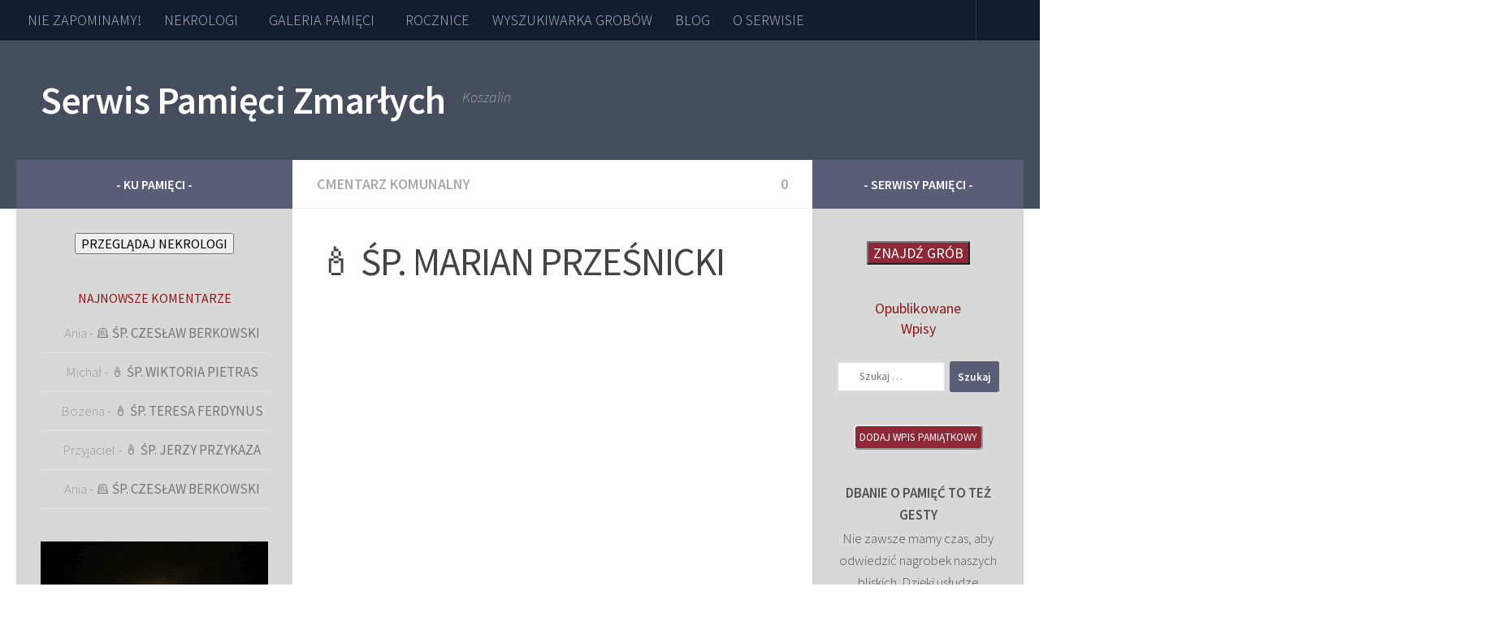

--- FILE ---
content_type: text/html; charset=UTF-8
request_url: https://niezapominamy.pl/sp-marian-przesnicki-2022-02-08/
body_size: 30030
content:
<!DOCTYPE html>
<html class="no-js" lang="pl-PL" prefix="og: https://ogp.me/ns#">
<head>
  <meta charset="UTF-8">
  <meta name="viewport" content="width=device-width, initial-scale=1.0">
  <link rel="stylesheet" media="print" onload="this.onload=null;this.media='all';" id="ao_optimized_gfonts" href="https://fonts.googleapis.com/css?family=Source+Sans+Pro:400,300italic,300,400italic,600%7CChewy&#038;subset=latin%2Clatin-ext&amp;display=swap"><link rel="profile" href="https://gmpg.org/xfn/11" />
  <link rel="pingback" href="https://niezapominamy.pl/xmlrpc.php">

  <!-- ⛔ BurialSearch not enqueued (not page 16720) -->
<script>document.documentElement.className = document.documentElement.className.replace("no-js","js");</script>

<!-- Optymalizacja wyszukiwarek według Rank Math - https://rankmath.com/ -->
<link media="all" href="https://niezapominamy.pl/wp-content/cache/autoptimize/css/autoptimize_c626bfaa76abde2e63e9241ad25743de.css" rel="stylesheet"><title>🕯️ ŚP. MARIAN PRZEŚNICKI - Serwis Pamięci Zmarłych</title>
<meta name="description" content="✝️ SPOCZYWAJ W POKOJU ✝️"/>
<meta name="robots" content="follow, index, max-snippet:46, max-image-preview:large"/>
<link rel="canonical" href="https://niezapominamy.pl/sp-marian-przesnicki-2022-02-08/" />
<meta property="og:locale" content="pl_PL" />
<meta property="og:type" content="article" />
<meta property="og:title" content="🕯️ ŚP. MARIAN PRZEŚNICKI - Serwis Pamięci Zmarłych" />
<meta property="og:description" content="✝️ SPOCZYWAJ W POKOJU ✝️" />
<meta property="og:url" content="https://niezapominamy.pl/sp-marian-przesnicki-2022-02-08/" />
<meta property="og:site_name" content="Serwis Pamięci Zmarłych" />
<meta property="article:publisher" content="https://www.facebook.com/niezapominamy/" />
<meta property="article:section" content="Cmentarz Komunalny" />
<meta property="og:updated_time" content="2022-03-16T11:35:43+01:00" />
<meta property="og:image" content="https://niezapominamy.pl/wp-content/uploads/2022/03/IMG_20220224_145731.jpg" />
<meta property="og:image:secure_url" content="https://niezapominamy.pl/wp-content/uploads/2022/03/IMG_20220224_145731.jpg" />
<meta property="og:image:width" content="880" />
<meta property="og:image:height" content="1485" />
<meta property="og:image:alt" content="ŚP. MARIAN PRZEŚNICKI" />
<meta property="og:image:type" content="image/jpeg" />
<meta name="twitter:card" content="summary_large_image" />
<meta name="twitter:title" content="🕯️ ŚP. MARIAN PRZEŚNICKI - Serwis Pamięci Zmarłych" />
<meta name="twitter:description" content="✝️ SPOCZYWAJ W POKOJU ✝️" />
<meta name="twitter:site" content="@admin" />
<meta name="twitter:creator" content="@admin" />
<meta name="twitter:image" content="https://niezapominamy.pl/wp-content/uploads/2022/03/IMG_20220224_145731.jpg" />
<meta name="twitter:label1" content="Napisane przez" />
<meta name="twitter:data1" content="admin" />
<meta name="twitter:label2" content="Czas czytania" />
<meta name="twitter:data2" content="Mniej niż minuta" />
<!-- /Wtyczka Rank Math WordPress SEO -->

<link rel='dns-prefetch' href='//stats.wp.com' />
<link rel='preconnect' href='//c0.wp.com' />
<link href='https://fonts.gstatic.com' crossorigin='anonymous' rel='preconnect' />
<link rel="alternate" type="application/rss+xml" title="Serwis Pamięci Zmarłych &raquo; Kanał z wpisami" href="https://niezapominamy.pl/feed/" />
<link rel="alternate" type="application/rss+xml" title="Serwis Pamięci Zmarłych &raquo; Kanał z komentarzami" href="https://niezapominamy.pl/comments/feed/" />
<link rel="alternate" type="application/rss+xml" title="Serwis Pamięci Zmarłych &raquo; 🕯️ ŚP. MARIAN PRZEŚNICKI Kanał z komentarzami" href="https://niezapominamy.pl/sp-marian-przesnicki-2022-02-08/feed/" />
<link rel="alternate" title="oEmbed (JSON)" type="application/json+oembed" href="https://niezapominamy.pl/wp-json/oembed/1.0/embed?url=https%3A%2F%2Fniezapominamy.pl%2Fsp-marian-przesnicki-2022-02-08%2F" />
<link rel="alternate" title="oEmbed (XML)" type="text/xml+oembed" href="https://niezapominamy.pl/wp-json/oembed/1.0/embed?url=https%3A%2F%2Fniezapominamy.pl%2Fsp-marian-przesnicki-2022-02-08%2F&#038;format=xml" />




































<link rel='stylesheet' id='csshero-main-stylesheet-css' href='https://niezapominamy.pl/wp-content/cache/autoptimize/css/autoptimize_single_643dfab82a016a883d4ed86d9784d5df.css?ver=137' media='all' />
<!--n2css--><!--n2js--><script id="nb-js-app-js-extra">
var sekFrontLocalized = {"isDevMode":"","isCustomizing":"","frontNonce":{"id":"SEKFrontNonce","handle":"21e04b88b2"},"skope_id":"skp__post_post_9080","recaptcha_public_key":"6LdOvfsdAAAAAPoZ-7LfmQNNKQfoPbHdVdiFZmpJ","lazyload_enabled":"1","video_bg_lazyload_enabled":"1","load_front_assets_on_dynamically":"","assetVersion":"3.3.8","frontAssetsPath":"https://niezapominamy.pl/wp-content/plugins/nimble-builder/assets/front/","contextuallyActiveModules":[],"fontAwesomeAlreadyEnqueued":"","partialFrontScripts":{"slider-module":"nb-needs-swiper","menu-module":"nb-needs-menu-js","front-parallax":"nb-needs-parallax","accordion-module":"nb-needs-accordion"}};
//# sourceURL=nb-js-app-js-extra
</script>
<script id="nb-js-app-js-after">
window.nb_={},function(e,t){if(window.nb_={isArray:function(e){return Array.isArray(e)||"[object Array]"===toString.call(e)},inArray:function(e,t){return!(!nb_.isArray(e)||nb_.isUndefined(t))&&e.indexOf(t)>-1},isUndefined:function(e){return void 0===e},isObject:function(e){var t=typeof e;return"function"===t||"object"===t&&!!e},errorLog:function(){nb_.isUndefined(console)||"function"!=typeof window.console.log||console.log.apply(console,arguments)},hasPreloadSupport:function(e){var t=document.createElement("link").relList;return!(!t||!t.supports)&&t.supports("preload")},listenTo:function(e,t){nb_.eventsListenedTo.push(e);var n={"nb-jquery-loaded":function(){return"undefined"!=typeof jQuery},"nb-app-ready":function(){return void 0!==window.nb_&&nb_.wasListenedTo("nb-jquery-loaded")},"nb-swipebox-parsed":function(){return"undefined"!=typeof jQuery&&void 0!==jQuery.fn.swipebox},"nb-main-swiper-parsed":function(){return void 0!==window.Swiper}},o=function(o){nb_.isUndefined(n[e])||!1!==n[e]()?t():nb_.errorLog("Nimble error => an event callback could not be fired because conditions not met => ",e,nb_.eventsListenedTo,t)};"function"==typeof t?nb_.wasEmitted(e)?o():document.addEventListener(e,o):nb_.errorLog("Nimble error => listenTo func param is not a function for event => ",e)},eventsEmitted:[],eventsListenedTo:[],emit:function(e,t){if(!(nb_.isUndefined(t)||t.fire_once)||!nb_.wasEmitted(e)){var n=document.createEvent("Event");n.initEvent(e,!0,!0),document.dispatchEvent(n),nb_.eventsEmitted.push(e)}},wasListenedTo:function(e){return"string"==typeof e&&nb_.inArray(nb_.eventsListenedTo,e)},wasEmitted:function(e){return"string"==typeof e&&nb_.inArray(nb_.eventsEmitted,e)},isInScreen:function(e){if(!nb_.isObject(e))return!1;var t=e.getBoundingClientRect(),n=Math.max(document.documentElement.clientHeight,window.innerHeight);return!(t.bottom<0||t.top-n>=0)},isCustomizing:function(){return!1},isLazyLoadEnabled:function(){return!nb_.isCustomizing()&&!1},preloadOrDeferAsset:function(e){if(e=e||{},nb_.preloadedAssets=nb_.preloadedAssets||[],!nb_.inArray(nb_.preloadedAssets,e.id)){var t,n=document.getElementsByTagName("head")[0],o=function(){if("style"===e.as)this.setAttribute("rel","stylesheet"),this.setAttribute("type","text/css"),this.setAttribute("media","all");else{var t=document.createElement("script");t.setAttribute("src",e.href),t.setAttribute("id",e.id),"script"===e.as&&t.setAttribute("defer","defer"),n.appendChild(t),i.call(this)}e.eventOnLoad&&nb_.emit(e.eventOnLoad)},i=function(){if(this&&this.parentNode&&this.parentNode.contains(this))try{this.parentNode.removeChild(this)}catch(e){nb_.errorLog("NB error when removing a script el",el)}};("font"!==e.as||nb_.hasPreloadSupport())&&(t=document.createElement("link"),"script"===e.as?e.onEvent?nb_.listenTo(e.onEvent,function(){o.call(t)}):o.call(t):(t.setAttribute("href",e.href),"style"===e.as?t.setAttribute("rel",nb_.hasPreloadSupport()?"preload":"stylesheet"):"font"===e.as&&nb_.hasPreloadSupport()&&t.setAttribute("rel","preload"),t.setAttribute("id",e.id),t.setAttribute("as",e.as),"font"===e.as&&(t.setAttribute("type",e.type),t.setAttribute("crossorigin","anonymous")),t.onload=function(){this.onload=null,"font"!==e.as?e.onEvent?nb_.listenTo(e.onEvent,function(){o.call(t)}):o.call(t):e.eventOnLoad&&nb_.emit(e.eventOnLoad)},t.onerror=function(t){nb_.errorLog("Nimble preloadOrDeferAsset error",t,e)}),n.appendChild(t),nb_.preloadedAssets.push(e.id),i.call(e.scriptEl))}},mayBeRevealBG:function(){this.getAttribute("data-sek-src")&&(this.setAttribute("style",'background-image:url("'+this.getAttribute("data-sek-src")+'")'),this.className+=" sek-lazy-loaded",this.querySelectorAll(".sek-css-loader").forEach(function(e){nb_.isObject(e)&&e.parentNode.removeChild(e)}))}},window.NodeList&&!NodeList.prototype.forEach&&(NodeList.prototype.forEach=function(e,t){t=t||window;for(var n=0;n<this.length;n++)e.call(t,this[n],n,this)}),nb_.listenTo("nb-docready",function(){var e=document.querySelectorAll("div.sek-has-bg");!nb_.isObject(e)||e.length<1||e.forEach(function(e){nb_.isObject(e)&&(window.sekFrontLocalized&&window.sekFrontLocalized.lazyload_enabled?nb_.isInScreen(e)&&nb_.mayBeRevealBG.call(e):nb_.mayBeRevealBG.call(e))})}),"complete"===document.readyState||"loading"!==document.readyState&&!document.documentElement.doScroll)nb_.emit("nb-docready");else{var n=function(){nb_.wasEmitted("nb-docready")||nb_.emit("nb-docready")};document.addEventListener("DOMContentLoaded",n),window.addEventListener("load",n)}}(window,document),function(){var e=function(){var e="nb-jquery-loaded";nb_.wasEmitted(e)||nb_.emit(e)},t=function(n){n=n||0,void 0!==window.jQuery?e():n<30?setTimeout(function(){t(++n)},200):window.console&&window.console.log&&console.log("Nimble Builder problem : jQuery.js was not detected on your website")},n=document.getElementById("nb-jquery");n&&n.addEventListener("load",function(){e()}),t()}(),window,document,nb_.listenTo("nb-jquery-loaded",function(){sekFrontLocalized.load_front_assets_on_dynamically&&(nb_.scriptsLoadingStatus={},nb_.ajaxLoadScript=function(e){jQuery(function(t){e=t.extend({path:"",complete:"",loadcheck:!1},e),nb_.scriptsLoadingStatus[e.path]&&"pending"===nb_.scriptsLoadingStatus[e.path].state()||(nb_.scriptsLoadingStatus[e.path]=nb_.scriptsLoadingStatus[e.path]||t.Deferred(),jQuery.ajax({url:sekFrontLocalized.frontAssetsPath+e.path+"?"+sekFrontLocalized.assetVersion,cache:!0,dataType:"script"}).done(function(){"function"!=typeof e.loadcheck||e.loadcheck()?"function"==typeof e.complete&&e.complete():nb_.errorLog("ajaxLoadScript success but loadcheck failed for => "+e.path)}).fail(function(){nb_.errorLog("ajaxLoadScript failed for => "+e.path)}))})})}),nb_.listenTo("nb-jquery-loaded",function(){jQuery(function(e){sekFrontLocalized.load_front_assets_on_dynamically&&(nb_.ajaxLoadScript({path:sekFrontLocalized.isDevMode?"js/ccat-nimble-front.js":"js/ccat-nimble-front.min.js"}),e.each(sekFrontLocalized.partialFrontScripts,function(e,t){nb_.listenTo(t,function(){nb_.ajaxLoadScript({path:sekFrontLocalized.isDevMode?"js/partials/"+e+".js":"js/partials/"+e+".min.js"})})}))})});
            
//# sourceURL=nb-js-app-js-after
</script>
<script id="jquery-core-js-extra">
var burials_ajax_obj = {"ajax_url":"https://niezapominamy.pl/wp-admin/admin-ajax.php"};
//# sourceURL=jquery-core-js-extra
</script>
<script id="nb-jquery" src="https://niezapominamy.pl/wp-includes/js/jquery/jquery.min.js?ver=3.7.1" id="jquery-core-js"></script>

<script id="jquery-js-after">
jQuery(document).ready(function($) {
            function fetchBurialData() {
                $.ajax({
                    url: burials_ajax_obj.ajax_url,
                    method: "GET",
                    data: { action: "fetch_burials" },
                    success: function(response) {
                        if (response.success) {
                            var responseHtml = $(response.data);

                            // Grab only <p> tags from the burials section
                            var burialsToday = responseHtml
                                .find("div.leading-1.clearfix[itemprop='blogPost'] p")
                                .clone();

                            // Remove empty paragraphs (only &nbsp; or whitespace)
                            burialsToday = burialsToday.filter(function() {
                                return $(this).text().trim() !== "";
                            });

                            if (burialsToday.length > 0) {
                                $("#burials-today").html(burialsToday);
                            } else {
                                $("#burials-today").html("<p>Nie znaleziono informacji o pochówkach.</p>");
                            }
                        } else {
                            console.error("Nie udało się pobrać danych:", response.data);
                            $("#burials-today").html("<p>Nie udało się załadować informacji o pochówkach.</p>");
                        }
                    },
                    error: function(xhr, status, error) {
                        console.error("Nie udało się pobrać danych:", error);
                        $("#burials-today").html("<p>Nie udało się załadować informacji o pochówkach.</p>");
                    }
                });
            }

            fetchBurialData();
        });
    
//# sourceURL=jquery-js-after
</script>
<script id="cookie-law-info-js-extra">
var Cli_Data = {"nn_cookie_ids":[],"cookielist":[],"non_necessary_cookies":[],"ccpaEnabled":"","ccpaRegionBased":"","ccpaBarEnabled":"","strictlyEnabled":["necessary","obligatoire"],"ccpaType":"gdpr","js_blocking":"1","custom_integration":"","triggerDomRefresh":"","secure_cookies":""};
var cli_cookiebar_settings = {"animate_speed_hide":"500","animate_speed_show":"500","background":"#454e5c","border":"#b1a6a6c2","border_on":"","button_1_button_colour":"#56b237","button_1_button_hover":"#458e2c","button_1_link_colour":"#fff","button_1_as_button":"1","button_1_new_win":"","button_2_button_colour":"#333","button_2_button_hover":"#292929","button_2_link_colour":"#444","button_2_as_button":"","button_2_hidebar":"","button_3_button_colour":"#bc2b2b","button_3_button_hover":"#962222","button_3_link_colour":"#ffffff","button_3_as_button":"1","button_3_new_win":"","button_4_button_colour":"#dedfe0","button_4_button_hover":"#b2b2b3","button_4_link_colour":"#333333","button_4_as_button":"","button_7_button_colour":"#56b237","button_7_button_hover":"#458e2c","button_7_link_colour":"#fff","button_7_as_button":"1","button_7_new_win":"","font_family":"inherit","header_fix":"","notify_animate_hide":"1","notify_animate_show":"","notify_div_id":"#cookie-law-info-bar","notify_position_horizontal":"right","notify_position_vertical":"bottom","scroll_close":"","scroll_close_reload":"","accept_close_reload":"","reject_close_reload":"","showagain_tab":"","showagain_background":"#fff","showagain_border":"#000","showagain_div_id":"#cookie-law-info-again","showagain_x_position":"100px","text":"#eaeaea","show_once_yn":"1","show_once":"10000","logging_on":"","as_popup":"","popup_overlay":"1","bar_heading_text":"","cookie_bar_as":"widget","popup_showagain_position":"bottom-right","widget_position":"right"};
var log_object = {"ajax_url":"https://niezapominamy.pl/wp-admin/admin-ajax.php"};
//# sourceURL=cookie-law-info-js-extra
</script>





<script id="jquery-ui-datepicker-js-after">
jQuery(function(jQuery){jQuery.datepicker.setDefaults({"closeText":"Zamknij","currentText":"Dzisiaj","monthNames":["stycze\u0144","luty","marzec","kwiecie\u0144","maj","czerwiec","lipiec","sierpie\u0144","wrzesie\u0144","pa\u017adziernik","listopad","grudzie\u0144"],"monthNamesShort":["sty","lut","mar","kwi","maj","cze","lip","sie","wrz","pa\u017a","lis","gru"],"nextText":"Nast\u0119pny","prevText":"Poprzedni","dayNames":["niedziela","poniedzia\u0142ek","wtorek","\u015broda","czwartek","pi\u0105tek","sobota"],"dayNamesShort":["niedz.","pon.","wt.","\u015br.","czw.","pt.","sob."],"dayNamesMin":["N","P","W","\u015a","C","P","S"],"dateFormat":"dd-mm-yy","firstDay":1,"isRTL":false});});
//# sourceURL=jquery-ui-datepicker-js-after
</script>

<link rel="https://api.w.org/" href="https://niezapominamy.pl/wp-json/" /><link rel="alternate" title="JSON" type="application/json" href="https://niezapominamy.pl/wp-json/wp/v2/posts/9080" /><link rel="EditURI" type="application/rsd+xml" title="RSD" href="https://niezapominamy.pl/xmlrpc.php?rsd" />
<meta name="generator" content="WordPress 6.9" />
<link rel='shortlink' href='https://niezapominamy.pl/?p=9080' />
	
		
    
    
    
        <link rel="preload" as="font" type="font/woff2" href="https://niezapominamy.pl/wp-content/themes/hueman-pro/assets/front/webfonts/fa-brands-400.woff2?v=5.15.2" crossorigin="anonymous"/>
    <link rel="preload" as="font" type="font/woff2" href="https://niezapominamy.pl/wp-content/themes/hueman-pro/assets/front/webfonts/fa-regular-400.woff2?v=5.15.2" crossorigin="anonymous"/>
    <link rel="preload" as="font" type="font/woff2" href="https://niezapominamy.pl/wp-content/themes/hueman-pro/assets/front/webfonts/fa-solid-900.woff2?v=5.15.2" crossorigin="anonymous"/>
  <!--[if lt IE 9]>
<script src="https://niezapominamy.pl/wp-content/themes/hueman-pro/assets/front/js/ie/html5shiv-printshiv.min.js"></script>
<script src="https://niezapominamy.pl/wp-content/themes/hueman-pro/assets/front/js/ie/selectivizr.js"></script>
<![endif]-->
<script>
function copyToClipboard(text) {
var inputc = document.body.appendChild(document.createElement("input"));
inputc.value = window.location.href;
inputc.focus();
inputc.select();
document.execCommand('copy');
inputc.parentNode.removeChild(inputc);
alert("Skopiowano adres URL.");
}
</script>
<!-- Global site tag (gtag.js) - Google Analytics -->
<script async src="https://www.googletagmanager.com/gtag/js?id=G-LQ8K6XERDT"></script>
<script>
  window.dataLayer = window.dataLayer || [];
  function gtag(){dataLayer.push(arguments);}
  gtag('js', new Date());

  gtag('config', 'G-LQ8K6XERDT');
</script>

<script language="javascript">
    function emailCurrentPage() {
        window.location.href = "mailto:?subject=" + document.title + "&body=" + encodeURI(document.location);
    }
</script><link rel="icon" href="https://niezapominamy.pl/wp-content/uploads/2021/07/imageedit_w-80x80.png" sizes="32x32" />
<link rel="icon" href="https://niezapominamy.pl/wp-content/uploads/2021/07/imageedit_w.png" sizes="192x192" />
<link rel="apple-touch-icon" href="https://niezapominamy.pl/wp-content/uploads/2021/07/imageedit_w.png" />
<meta name="msapplication-TileImage" content="https://niezapominamy.pl/wp-content/uploads/2021/07/imageedit_w.png" />
		
		            
                        
                        
            <div class="astm-search-menu-wrapper is-menu-wrapper"><div><span class=" astm-search-menu is-menu is-dropdown"><a title="" href="#" role="button" aria-label="Search Icon Link"><svg width="20" height="20" class="search-icon" role="img" viewBox="2 9 20 5" focusable="false" aria-label="Search">
					<path class="search-icon-path" d="M15.5 14h-.79l-.28-.27C15.41 12.59 16 11.11 16 9.5 16 5.91 13.09 3 9.5 3S3 5.91 3 9.5 5.91 16 9.5 16c1.61 0 3.09-.59 4.23-1.57l.27.28v.79l5 4.99L20.49 19l-4.99-5zm-6 0C7.01 14 5 11.99 5 9.5S7.01 5 9.5 5 14 7.01 14 9.5 11.99 14 9.5 14z"></path></svg></a><form  class="is-search-form is-form-style is-form-style-3 is-form-id-0 " action="https://niezapominamy.pl/" method="get" role="search" ><label for="is-search-input-0"><span class="is-screen-reader-text">Search for:</span><input  type="search" id="is-search-input-0" name="s" value="" class="is-search-input" placeholder="Search here..." autocomplete=off /></label><button type="submit" class="is-search-submit"><span class="is-screen-reader-text">Search Button</span><span class="is-search-icon"><svg focusable="false" aria-label="Search" xmlns="http://www.w3.org/2000/svg" viewBox="0 0 24 24" width="24px"><path d="M15.5 14h-.79l-.28-.27C15.41 12.59 16 11.11 16 9.5 16 5.91 13.09 3 9.5 3S3 5.91 3 9.5 5.91 16 9.5 16c1.61 0 3.09-.59 4.23-1.57l.27.28v.79l5 4.99L20.49 19l-4.99-5zm-6 0C7.01 14 5 11.99 5 9.5S7.01 5 9.5 5 14 7.01 14 9.5 11.99 14 9.5 14z"></path></svg></span></button></form><div class="search-close"></div></span></div></div>			
					
					
		

</head>

<body data-rsssl=1 class="nb-3-3-8 nimble-no-local-data-skp__post_post_9080 nimble-no-group-site-tmpl-skp__all_post wp-singular post-template-default single single-post postid-9080 single-format-image wp-custom-logo wp-embed-responsive wp-theme-hueman-pro wp-child-theme-child sek-show-rc-badge hueman-pro col-3cm full-width topbar-enabled mobile-sidebar-hide header-desktop-sticky header-mobile-sticky hu-fa-not-loaded hueman-pro-1-4-29-with-child-theme hu-links-not-underlined chrome hu-infinite-scroll-on">
<div id="wrapper">
  <a class="screen-reader-text skip-link" href="#content">Skip to content</a>
  
  <header id="header" class="specific-mobile-menu-on one-mobile-menu mobile_menu header-ads-desktop  topbar-transparent no-header-img">
        <nav class="nav-container group mobile-menu mobile-sticky " id="nav-mobile" data-menu-id="header-1">
  <div class="mobile-title-logo-in-header"><p class="site-title">                  <a class="custom-logo-link" href="https://niezapominamy.pl/" rel="home" title="Serwis Pamięci Zmarłych | Home page">Serwis Pamięci Zmarłych</a>                </p></div>
        
                    <!-- <div class="ham__navbar-toggler collapsed" aria-expanded="false">
          <div class="ham__navbar-span-wrapper">
            <span class="ham-toggler-menu__span"></span>
          </div>
        </div> -->
        <button class="ham__navbar-toggler-two collapsed" title="Menu" aria-expanded="false">
          <span class="ham__navbar-span-wrapper">
            <span class="line line-1"></span>
            <span class="line line-2"></span>
            <span class="line line-3"></span>
          </span>
        </button>
            
      <div class="nav-text"></div>
      <div class="nav-wrap container">
                  <ul class="nav container-inner group mobile-search">
                            <li>
                  <form role="search" method="get" class="search-form" action="https://niezapominamy.pl/">
				<label>
					<span class="screen-reader-text">Szukaj:</span>
					<input type="search" class="search-field" placeholder="Szukaj &hellip;" value="" name="s" />
				</label>
				<input type="submit" class="search-submit" value="Szukaj" />
			</form>                </li>
                      </ul>
                <ul id="menu-mobile" class="nav container-inner group"><li id="menu-item-16768" class="menu-item menu-item-type-post_type menu-item-object-page menu-item-16768"><a href="https://niezapominamy.pl/wyszukiwarka-grobow-cmentarz/">WYSZUKIWARKA GROBÓW</a></li>
<li id="menu-item-7909" class="menu-item menu-item-type-taxonomy menu-item-object-category menu-item-has-children menu-item-7909"><a href="https://niezapominamy.pl/nekrologi/">NEKROLOGI</a>
<ul class="sub-menu">
	<li id="menu-item-16791" class="menu-item menu-item-type-post_type menu-item-object-page menu-item-16791"><a href="https://niezapominamy.pl/kontakt/">Dodaj Nekrolog</a></li>
</ul>
</li>
<li id="menu-item-16842" class="menu-item menu-item-type-custom menu-item-object-custom menu-item-has-children menu-item-16842"><a href="https://niezapominamy.pl/cmentarz-komunalny-koszalin/">GALERIA PAMIĘCI</a>
<ul class="sub-menu">
	<li id="menu-item-16792" class="menu-item menu-item-type-post_type menu-item-object-page menu-item-16792"><a href="https://niezapominamy.pl/kontakt/">Dodaj Wpis Pamiątkowy</a></li>
</ul>
</li>
<li id="menu-item-7221" class="menu-item menu-item-type-post_type menu-item-object-page menu-item-7221"><a href="https://niezapominamy.pl/rocznice/">ROCZNICE</a></li>
<li id="menu-item-11651" class="menu-item menu-item-type-taxonomy menu-item-object-category menu-item-11651"><a href="https://niezapominamy.pl/blog/">BLOG</a></li>
<li id="menu-item-2782" class="menu-item menu-item-type-post_type menu-item-object-page menu-item-has-children menu-item-2782"><a href="https://niezapominamy.pl/o-nas/">O SERWISIE</a>
<ul class="sub-menu">
	<li id="menu-item-8193" class="menu-item menu-item-type-custom menu-item-object-custom menu-item-8193"><a href="https://niezapominamy.pl/kontakt/">Kontakt</a></li>
	<li id="menu-item-2783" class="menu-item menu-item-type-post_type menu-item-object-page menu-item-2783"><a href="https://niezapominamy.pl/faq/">FAQ</a></li>
</ul>
</li>
</ul>      </div>
</nav><!--/#nav-topbar-->  
        <nav class="nav-container group desktop-menu desktop-sticky " id="nav-topbar" data-menu-id="header-2">
    <div class="nav-text"></div>
  <div class="topbar-toggle-down">
    <i class="fas fa-angle-double-down" aria-hidden="true" data-toggle="down" title="Expand menu"></i>
    <i class="fas fa-angle-double-up" aria-hidden="true" data-toggle="up" title="Collapse menu"></i>
  </div>
  <div class="nav-wrap container">
    <ul id="menu-topbar" class="nav container-inner group"><li id="menu-item-3094" class="menu-item menu-item-type-post_type menu-item-object-page menu-item-home menu-item-3094"><a href="https://niezapominamy.pl/">NIE ZAPOMINAMY!</a></li>
<li id="menu-item-12534" class="menu-item menu-item-type-taxonomy menu-item-object-category menu-item-has-children menu-item-12534"><a href="https://niezapominamy.pl/nekrologi/">NEKROLOGI</a>
<ul class="sub-menu">
	<li id="menu-item-16793" class="menu-item menu-item-type-post_type menu-item-object-page menu-item-16793"><a href="https://niezapominamy.pl/kontakt/">Dodaj Nekrolog</a></li>
</ul>
</li>
<li id="menu-item-12556" class="menu-item menu-item-type-custom menu-item-object-custom menu-item-has-children menu-item-12556"><a href="https://niezapominamy.pl/cmentarz-komunalny-koszalin/">GALERIA PAMIĘCI</a>
<ul class="sub-menu">
	<li id="menu-item-8254" class="menu-item menu-item-type-post_type menu-item-object-page menu-item-8254"><a href="https://niezapominamy.pl/nekrologi-epitafia/">Dodaj Wpis Pamiątkowy</a></li>
	<li id="menu-item-16794" class="menu-item menu-item-type-custom menu-item-object-custom menu-item-16794"><a href="https://niezapominamy.pl/wzory/">Przykładowe Wpisy</a></li>
</ul>
</li>
<li id="menu-item-7222" class="menu-item menu-item-type-post_type menu-item-object-page menu-item-7222"><a href="https://niezapominamy.pl/rocznice/">ROCZNICE</a></li>
<li id="menu-item-16765" class="menu-item menu-item-type-post_type menu-item-object-page menu-item-16765"><a href="https://niezapominamy.pl/wyszukiwarka-grobow-cmentarz/">WYSZUKIWARKA GROBÓW</a></li>
<li id="menu-item-11650" class="menu-item menu-item-type-taxonomy menu-item-object-category menu-item-11650"><a href="https://niezapominamy.pl/blog/">BLOG</a></li>
<li id="menu-item-3095" class="menu-item menu-item-type-post_type menu-item-object-page menu-item-has-children menu-item-3095"><a href="https://niezapominamy.pl/o-nas/">O SERWISIE</a>
<ul class="sub-menu">
	<li id="menu-item-3097" class="menu-item menu-item-type-post_type menu-item-object-page menu-item-3097"><a href="https://niezapominamy.pl/kontakt/">Kontakt</a></li>
	<li id="menu-item-3096" class="menu-item menu-item-type-post_type menu-item-object-page menu-item-3096"><a href="https://niezapominamy.pl/faq/">FAQ</a></li>
	<li id="menu-item-3098" class="menu-item menu-item-type-post_type menu-item-object-page menu-item-privacy-policy menu-item-3098"><a rel="privacy-policy" href="https://niezapominamy.pl/polityka-prywatnosci/">Polityka Prywatności</a></li>
	<li id="menu-item-6542" class="menu-item menu-item-type-custom menu-item-object-custom menu-item-6542"><a href="https://niezapominamy.pl/polityka-prywatnosci/#regulamin">Regulamin Serwisu</a></li>
</ul>
</li>
</ul>  </div>
      <div id="topbar-header-search" class="container">
      <div class="container-inner">
        <button class="toggle-search"><i class="fas fa-search"></i></button>
        <div class="search-expand">
          <div class="search-expand-inner"><form role="search" method="get" class="search-form" action="https://niezapominamy.pl/">
				<label>
					<span class="screen-reader-text">Szukaj:</span>
					<input type="search" class="search-field" placeholder="Szukaj &hellip;" value="" name="s" />
				</label>
				<input type="submit" class="search-submit" value="Szukaj" />
			</form></div>
        </div>
      </div><!--/.container-inner-->
    </div><!--/.container-->
  
</nav><!--/#nav-topbar-->  
  <div class="container group">
        <div class="container-inner">

                    <div class="group hu-pad central-header-zone">
                  <div class="logo-tagline-group">
                      <p class="site-title">                  <a class="custom-logo-link" href="https://niezapominamy.pl/" rel="home" title="Serwis Pamięci Zmarłych | Home page">Serwis Pamięci Zmarłych</a>                </p>                                                <p class="site-description">Koszalin</p>
                                        </div>

                                </div>
      
      
    </div><!--/.container-inner-->
      </div><!--/.container-->

</header><!--/#header-->
  
  <div class="container" id="page">
    <div class="container-inner">
            <div class="main">
        <div class="main-inner group">
          
              <main class="content" id="content">
              <div class="page-title hu-pad group">
          	    		<ul class="meta-single group">
    			<li class="category"><a href="https://niezapominamy.pl/cmentarz-komunalny-koszalin/" rel="category tag">Cmentarz Komunalny</a></li>
    			    			<li class="comments"><a href="https://niezapominamy.pl/sp-marian-przesnicki-2022-02-08/#respond"><i class="far fa-comments"></i>0</a></li>
    			    		</ul>
            
    </div><!--/.page-title-->
          <div class="hu-pad group">
              <article class="post-9080 post type-post status-publish format-image has-post-thumbnail hentry category-cmentarz-komunalny-koszalin post_format-post-format-image">
    <div class="post-inner group">

      <h1 class="post-title entry-title">🕯️ ŚP. MARIAN PRZEŚNICKI</h1>

      



  	<div class="post-format">
  		<div class="image-container">
  			<img  width="880" height="1485"  src="[data-uri]" data-src="https://niezapominamy.pl/wp-content/uploads/2022/03/IMG_20220224_145731.jpg"  class="attachment-full size-full no-lazy wp-post-image" alt="" decoding="async" fetchpriority="high" data-srcset="https://niezapominamy.pl/wp-content/uploads/2022/03/IMG_20220224_145731.jpg 880w, https://niezapominamy.pl/wp-content/uploads/2022/03/IMG_20220224_145731-178x300.jpg 178w, https://niezapominamy.pl/wp-content/uploads/2022/03/IMG_20220224_145731-607x1024.jpg 607w, https://niezapominamy.pl/wp-content/uploads/2022/03/IMG_20220224_145731-768x1296.jpg 768w, https://niezapominamy.pl/wp-content/uploads/2022/03/IMG_20220224_145731-720x1215.jpg 720w, https://niezapominamy.pl/wp-content/uploads/2022/03/IMG_20220224_145731-520x878.jpg 520w, https://niezapominamy.pl/wp-content/uploads/2022/03/IMG_20220224_145731-320x540.jpg 320w" data-sizes="(max-width: 880px) 100vw, 880px" />  		</div>
	</div>





            
      <div class="clear"></div>

      <div class="entry themeform">
        <div class="entry-inner">
          
<h2 style="text-align: center;"><span style="font-size: 14pt;"><strong><span style="color: #993366;">†  SPOCZYWAJ W POKOJU  † </span></strong></span></h2>
<p style="text-align: center;">Data zgonu: 2022-02-08<br />Nr <a href="https://www.google.com/maps/d/edit?mid=1E7pwN_rhNZEyM21JNbpULvMacZweePPz&amp;usp=sharing" target="_blank" rel="noopener nofollow">kwatery</a>: G-5<br />Rząd: 16<br />Nr grobu: 16<br />Lokalizacja: <a href="https://goo.gl/maps/LdujvPbREzufA3yi7" target="_blank" rel="noopener nofollow">55FW+8Q3 Koszalin</a></p>
<p style="text-align: center;"><button onclick="copyToClipboard()">KOPIUJ LINK WPISU</button>
<p style="text-align: center;"></p>
<p style="text-align: center;"><iframe style="border: 0;" src="https://www.google.com/maps/embed?pb=!1m18!1m12!1m3!1d1893.9414231830956!2d16.194744815869797!3d54.173251680160725!2m3!1f0!2f0!3f0!3m2!1i1024!2i768!4f13.1!3m3!1m2!1s0x0%3A0xd9eee7084d032038!2zNTTCsDEwJzIzLjciTiAxNsKwMTEnNDkuMCJF!5e1!3m2!1spl!2spl!4v1647426820233!5m2!1spl!2spl" width="100%" height="450" allowfullscreen="allowfullscreen"><span data-mce-type="bookmark" style="display: inline-block; width: 0px; overflow: hidden; line-height: 0;" class="mce_SELRES_start">﻿</span></iframe></p>
<p style="text-align: center;"><a href="https://niezapominamy.pl/kontakt/"><button>DODAJ ZDJĘCIA</button></a><br /><br /><span style="font-size: 10pt;">* W celu uaktualnienia powyższych danych lub zgłoszenia uszkodzeń, prosimy o kontakt przez <a href="https://niezapominamy.pl/kontakt/">formularz</a>.</span></p>
<p><img  decoding="async" class="wp-image-198 aligncenter"  src="[data-uri]" data-src="https://niezapominamy.pl/wp-content/uploads/2021/07/line5-300x25.png"  alt="" width="948" height="79" data-srcset="https://niezapominamy.pl/wp-content/uploads/2021/07/line5-300x25.png 300w, https://niezapominamy.pl/wp-content/uploads/2021/07/line5-768x64.png 768w, https://niezapominamy.pl/wp-content/uploads/2021/07/line5-720x60.png 720w, https://niezapominamy.pl/wp-content/uploads/2021/07/line5-520x43.png 520w, https://niezapominamy.pl/wp-content/uploads/2021/07/line5-320x27.png 320w, https://niezapominamy.pl/wp-content/uploads/2021/07/line5.png 850w" data-sizes="(max-width: 948px) 100vw, 948px" /></p>
<p style="text-align: center;"><strong>KONDOLENCJE I ANONSE</strong></p>          <nav class="pagination group">
                      </nav><!--/.pagination-->
        </div>

        
        <div class="clear"></div>
      </div><!--/.entry-->

    </div><!--/.post-inner-->
  </article><!--/.post-->

<div class="clear"></div>





    <div class="wpdiscuz_top_clearing"></div>
    <div id='comments' class='comments-area'><div id='respond' style='width: 0;height: 0;clear: both;margin: 0;padding: 0;'></div>    <div id="wpdcom" class="wpdiscuz_unauth wpd-default wpdiscuz_no_avatar wpd-layout-2 wpd-comments-open">
                    <div class="wc_social_plugin_wrapper">
                            </div>
            <div class="wpd-form-wrap">
                <div class="wpd-form-head">
                                            <div class="wpd-sbs-toggle">
                            <i class="far fa-envelope"></i> <span
                                class="wpd-sbs-title">Powiadomienia</span>
                            <i class="fas fa-caret-down"></i>
                        </div>
                                            <div class="wpd-auth">
                                                <div class="wpd-login">
                                                    </div>
                    </div>
                </div>
                                                    <div class="wpdiscuz-subscribe-bar wpdiscuz-hidden">
                                                    <form action="https://niezapominamy.pl/wp-admin/admin-ajax.php?action=wpdAddSubscription"
                                  method="post" id="wpdiscuz-subscribe-form">
                                <div class="wpdiscuz-subscribe-form-intro">Powiadom o </div>
                                <div class="wpdiscuz-subscribe-form-option"
                                     style="width:40%;">
                                    <select class="wpdiscuz_select" name="wpdiscuzSubscriptionType">
                                                                                    <option value="post">nowych komentarzach</option>
                                                                                                                                <option
                                                value="all_comment" >nowych odpowiedziach na moje komentarze</option>
                                                                                </select>
                                </div>
                                                                    <div class="wpdiscuz-item wpdiscuz-subscribe-form-email">
                                        <input class="email" type="email" name="wpdiscuzSubscriptionEmail"
                                               required="required" value=""
                                               placeholder="E-mail"/>
                                    </div>
                                                                    <div class="wpdiscuz-subscribe-form-button">
                                    <input id="wpdiscuz_subscription_button" class="wpd-prim-button wpd_not_clicked"
                                           type="submit"
                                           value="›"
                                           name="wpdiscuz_subscription_button"/>
                                </div>
                                <input type="hidden" id="wpdiscuz_subscribe_form_nonce" name="wpdiscuz_subscribe_form_nonce" value="be8a6bc9d5" /><input type="hidden" name="_wp_http_referer" value="/sp-marian-przesnicki-2022-02-08/" />                            </form>
                                                </div>
                            <div
            class="wpd-form wpd-form-wrapper wpd-main-form-wrapper" id='wpd-main-form-wrapper-0_0'>
                                        <form  method="post" enctype="multipart/form-data" data-uploading="false" class="wpd_comm_form wpd_main_comm_form"                >
                                        <div class="wpd-field-comment">
                        <div class="wpdiscuz-item wc-field-textarea">
                            <div class="wpdiscuz-textarea-wrap wpd-txt">
                                            <div class="wpd-textarea-wrap">
                <div id="wpd-editor-char-counter-0_0"
                     class="wpd-editor-char-counter"></div>
                <label style="display: none;" for="wc-textarea-0_0">Label</label>
                <textarea
                    id="wc-textarea-0_0"   placeholder="Dodaj komentarz"
                    aria-label="Dodaj komentarz" name="wc_comment"
                    class="wc_comment wpd-field"></textarea>
            </div>
            <div class="wpd-editor-buttons-right">
                            </div>
                                        </div>
                        </div>
                    </div>
                    <div class="wpd-form-foot" style='display:none;'>
                        <div class="wpdiscuz-textarea-foot">
                                                        <div class="wpdiscuz-button-actions"></div>
                        </div>
                                <div class="wpd-form-row">
                    <div class="wpd-form-col-left">
                        <div class="wpdiscuz-item wc_name-wrapper wpd-has-icon">
                                    <div class="wpd-field-icon"><i
                            class="fas fa-user"></i>
                    </div>
                                    <input id="wc_name-0_0" value=""                        class="wc_name wpd-field" type="text"
                       name="wc_name"
                       placeholder="Imię"
                       maxlength="50" pattern='.{3,50}'                       title="">
                <label for="wc_name-0_0"
                       class="wpdlb">Imię</label>
                            </div>
                        <div class="wpdiscuz-item wc_email-wrapper wpd-has-icon">
                                    <div class="wpd-field-icon"><i
                            class="fas fa-at"></i>
                    </div>
                                    <input id="wc_email-0_0" value="" required='required' aria-required='true'                       class="wc_email wpd-field" type="email"
                       name="wc_email"
                       placeholder="E-mail*"/>
                <label for="wc_email-0_0"
                       class="wpdlb">E-mail*</label>
                            </div>
                    </div>
                <div class="wpd-form-col-right">
                    <div class="wc-field-submit">
                                                <label class="wpd_label"
                           wpd-tooltip="Powiadom o nowych odpowiedziach na ten komentarz">
                        <input id="wc_notification_new_comment-0_0"
                               class="wc_notification_new_comment-0_0 wpd_label__checkbox"
                               value="comment" type="checkbox"
                               name="wpdiscuz_notification_type" />
                        <span class="wpd_label__text">
                                <span class="wpd_label__check">
                                    <i class="fas fa-bell wpdicon wpdicon-on"></i>
                                    <i class="fas fa-bell-slash wpdicon wpdicon-off"></i>
                                </span>
                            </span>
                    </label>
                            <input id="wpd-field-submit-0_0"
                   class="wc_comm_submit wpd_not_clicked wpd-prim-button" type="submit"
                   name="submit" value="Opublikuj komentarz"
                   aria-label="Opublikuj komentarz"/>
        </div>
                </div>
                    <div class="clearfix"></div>
        </div>
                            </div>
                                        <input type="hidden" class="wpdiscuz_unique_id" value="0_0"
                           name="wpdiscuz_unique_id">
                    <p style="display: none;"><input type="hidden" id="akismet_comment_nonce" name="akismet_comment_nonce" value="2fc81fe4c0" /></p><p style="display: none !important;" class="akismet-fields-container" data-prefix="ak_"><label>&#916;<textarea name="ak_hp_textarea" cols="45" rows="8" maxlength="100"></textarea></label><input type="hidden" id="ak_js_1" name="ak_js" value="225"/><script>document.getElementById( "ak_js_1" ).setAttribute( "value", ( new Date() ).getTime() );</script></p>                </form>
                        </div>
                <div id="wpdiscuz_hidden_secondary_form" style="display: none;">
                    <div
            class="wpd-form wpd-form-wrapper wpd-secondary-form-wrapper" id='wpd-secondary-form-wrapper-wpdiscuzuniqueid' style='display: none;'>
                            <div class="wpd-secondary-forms-social-content"></div>
                <div class="clearfix"></div>
                                        <form  method="post" enctype="multipart/form-data" data-uploading="false" class="wpd_comm_form wpd-secondary-form-wrapper"                >
                                        <div class="wpd-field-comment">
                        <div class="wpdiscuz-item wc-field-textarea">
                            <div class="wpdiscuz-textarea-wrap wpd-txt">
                                            <div class="wpd-textarea-wrap">
                <div id="wpd-editor-char-counter-wpdiscuzuniqueid"
                     class="wpd-editor-char-counter"></div>
                <label style="display: none;" for="wc-textarea-wpdiscuzuniqueid">Label</label>
                <textarea
                    id="wc-textarea-wpdiscuzuniqueid"   placeholder="Dołącz do dyskusji"
                    aria-label="Dołącz do dyskusji" name="wc_comment"
                    class="wc_comment wpd-field"></textarea>
            </div>
            <div class="wpd-editor-buttons-right">
                            </div>
                                        </div>
                        </div>
                    </div>
                    <div class="wpd-form-foot" style='display:none;'>
                        <div class="wpdiscuz-textarea-foot">
                                                        <div class="wpdiscuz-button-actions"></div>
                        </div>
                                <div class="wpd-form-row">
                    <div class="wpd-form-col-left">
                        <div class="wpdiscuz-item wc_name-wrapper wpd-has-icon">
                                    <div class="wpd-field-icon"><i
                            class="fas fa-user"></i>
                    </div>
                                    <input id="wc_name-wpdiscuzuniqueid" value=""                        class="wc_name wpd-field" type="text"
                       name="wc_name"
                       placeholder="Imię"
                       maxlength="50" pattern='.{3,50}'                       title="">
                <label for="wc_name-wpdiscuzuniqueid"
                       class="wpdlb">Imię</label>
                            </div>
                        <div class="wpdiscuz-item wc_email-wrapper wpd-has-icon">
                                    <div class="wpd-field-icon"><i
                            class="fas fa-at"></i>
                    </div>
                                    <input id="wc_email-wpdiscuzuniqueid" value="" required='required' aria-required='true'                       class="wc_email wpd-field" type="email"
                       name="wc_email"
                       placeholder="E-mail*"/>
                <label for="wc_email-wpdiscuzuniqueid"
                       class="wpdlb">E-mail*</label>
                            </div>
                    </div>
                <div class="wpd-form-col-right">
                    <div class="wc-field-submit">
                                                <label class="wpd_label"
                           wpd-tooltip="Powiadom o nowych odpowiedziach na ten komentarz">
                        <input id="wc_notification_new_comment-wpdiscuzuniqueid"
                               class="wc_notification_new_comment-wpdiscuzuniqueid wpd_label__checkbox"
                               value="comment" type="checkbox"
                               name="wpdiscuz_notification_type" />
                        <span class="wpd_label__text">
                                <span class="wpd_label__check">
                                    <i class="fas fa-bell wpdicon wpdicon-on"></i>
                                    <i class="fas fa-bell-slash wpdicon wpdicon-off"></i>
                                </span>
                            </span>
                    </label>
                            <input id="wpd-field-submit-wpdiscuzuniqueid"
                   class="wc_comm_submit wpd_not_clicked wpd-prim-button" type="submit"
                   name="submit" value="Opublikuj komentarz"
                   aria-label="Opublikuj komentarz"/>
        </div>
                </div>
                    <div class="clearfix"></div>
        </div>
                            </div>
                                        <input type="hidden" class="wpdiscuz_unique_id" value="wpdiscuzuniqueid"
                           name="wpdiscuz_unique_id">
                    <p style="display: none;"><input type="hidden" id="akismet_comment_nonce" name="akismet_comment_nonce" value="2fc81fe4c0" /></p><p style="display: none !important;" class="akismet-fields-container" data-prefix="ak_"><label>&#916;<textarea name="ak_hp_textarea" cols="45" rows="8" maxlength="100"></textarea></label><input type="hidden" id="ak_js_2" name="ak_js" value="39"/><script>document.getElementById( "ak_js_2" ).setAttribute( "value", ( new Date() ).getTime() );</script></p>                </form>
                        </div>
                </div>
                    </div>
                        <div id="wpd-threads" class="wpd-thread-wrapper">
                <div class="wpd-thread-head">
                    <div class="wpd-thread-info "
                         data-comments-count="0">
                        <span class='wpdtc' title='0'>0</span> komentarzy                    </div>
                                        <div class="wpd-space"></div>
                    <div class="wpd-thread-filter">
                                            </div>
                </div>
                <div class="wpd-comment-info-bar">
                    <div class="wpd-current-view"><i
                            class="fas fa-quote-left"></i> Inline Feedbacks                    </div>
                    <div class="wpd-filter-view-all">View all comments</div>
                </div>
                                <div class="wpd-thread-list">
                                        <div class="wpdiscuz-comment-pagination">
                                            </div>
                </div>
            </div>
                </div>
        </div>
    <div id="wpdiscuz-loading-bar"
         class="wpdiscuz-loading-bar-unauth"></div>
    <div id="wpdiscuz-comment-message"
         class="wpdiscuz-comment-message-unauth"></div>
              </div><!--/.hu-pad-->
            </main><!--/.content-->
          

	<div class="sidebar s1 collapsed" data-position="left" data-layout="col-3cm" data-sb-id="s1">

		<button class="sidebar-toggle" title="Expand Sidebar"><i class="fas sidebar-toggle-arrows"></i></button>

		<div class="sidebar-content">

			           			<div class="sidebar-top group">
                        <p>- Ku pamięci -</p>                      			</div>
			
			
			
			<div id="custom_html-16" class="widget_text extendedwopts-md-center widget widget_custom_html"><div class="textwidget custom-html-widget"><a href=" https://niezapominamy.pl/nekrologi/"><button>PRZEGLĄDAJ NEKROLOGI</button></a></div></div><div id="recent-comments-3" class="extendedwopts-md-center widget widget_recent_comments"><h3 class="widget-title">Najnowsze komentarze</h3><ul id="recentcomments"><li class="recentcomments"><span class="comment-author-link">Ania</span> - <a href="https://niezapominamy.pl/sp-czeslaw-berkowski-2022-05-27/#comment-2018">🪦 ŚP. CZESŁAW BERKOWSKI</a></li><li class="recentcomments"><span class="comment-author-link">Michał</span> - <a href="https://niezapominamy.pl/sp-wiktoria-pietras-2019-01-04/#comment-1828">🕯️ ŚP. WIKTORIA PIETRAS</a></li><li class="recentcomments"><span class="comment-author-link">Bozena</span> - <a href="https://niezapominamy.pl/sp-teresa-ferdynus-3-09-2022/#comment-1732">🕯️ ŚP. TERESA FERDYNUS</a></li><li class="recentcomments"><span class="comment-author-link">Przyjaciel</span> - <a href="https://niezapominamy.pl/sp-jerzy-przykaza-2022-01-11/#comment-1352">🕯️ ŚP. JERZY PRZYKAZA</a></li><li class="recentcomments"><span class="comment-author-link">Ania</span> - <a href="https://niezapominamy.pl/sp-czeslaw-berkowski-2022-05-27/#comment-1202">🪦 ŚP. CZESŁAW BERKOWSKI</a></li></ul></div><div id="media_image-5" class="extendedwopts-md-center widget widget_media_image"><img width="500" height="340" src="https://niezapominamy.pl/wp-content/uploads/2021/07/ezgifmaker.gif" class="image wp-image-179  attachment-full size-full no-lazy" alt="" style="max-width: 100%; height: auto;" decoding="async" loading="lazy" /></div><div id="media_image-6" class="extendedwopts-md-center widget widget_media_image"><a href="https://niezapominamy.pl/kontakt/"><img width="300" height="76" src="https://niezapominamy.pl/wp-content/uploads/2022/04/dodaj_nekrolog-300x76.jpg" class="image wp-image-9915  attachment-medium size-medium no-lazy" alt="" style="max-width: 100%; height: auto;" decoding="async" loading="lazy" srcset="https://niezapominamy.pl/wp-content/uploads/2022/04/dodaj_nekrolog-300x76.jpg 300w, https://niezapominamy.pl/wp-content/uploads/2022/04/dodaj_nekrolog-320x81.jpg 320w, https://niezapominamy.pl/wp-content/uploads/2022/04/dodaj_nekrolog.jpg 393w" sizes="auto, (max-width: 300px) 100vw, 300px" /></a></div><div id="ayb_posts-2" class="extendedwopts-md-center widget ayb_posts"><h3 class="widget-title">- Rocznice -</h3><ul><li><span class="ayb_date">24-01-2017</span>: <a href="https://niezapominamy.pl/sp-lidia-borkowska-2017-01-24/" title=" ✝️ SPOCZYWAJ W POKOJU ✝️ ">🕯️ ŚP. LIDIA BORKOWSKA<br/><img width="842" height="1348" src="https://niezapominamy.pl/wp-content/uploads/2022/02/IMG_20220131_121956.jpg" class="attachment-post-thumbnail size-post-thumbnail no-lazy wp-post-image" alt="" decoding="async" loading="lazy" srcset="https://niezapominamy.pl/wp-content/uploads/2022/02/IMG_20220131_121956.jpg 842w, https://niezapominamy.pl/wp-content/uploads/2022/02/IMG_20220131_121956-187x300.jpg 187w, https://niezapominamy.pl/wp-content/uploads/2022/02/IMG_20220131_121956-640x1024.jpg 640w, https://niezapominamy.pl/wp-content/uploads/2022/02/IMG_20220131_121956-768x1230.jpg 768w, https://niezapominamy.pl/wp-content/uploads/2022/02/IMG_20220131_121956-720x1153.jpg 720w, https://niezapominamy.pl/wp-content/uploads/2022/02/IMG_20220131_121956-520x832.jpg 520w, https://niezapominamy.pl/wp-content/uploads/2022/02/IMG_20220131_121956-320x512.jpg 320w" sizes="auto, (max-width: 842px) 100vw, 842px" /></a></li><li><span class="ayb_date">24-01-2014</span>: <a href="https://niezapominamy.pl/kh-2014-01-24/" title=" ✝️ SPOCZYWAJ W POKOJU ✝️ ">🕯️ ŚP.  KAZIMIERZ HAPKA<br/><img width="1076" height="1927" src="https://niezapominamy.pl/wp-content/uploads/2021/10/IMG_20210920_133502.jpg" class="attachment-post-thumbnail size-post-thumbnail no-lazy wp-post-image" alt="" decoding="async" loading="lazy" srcset="https://niezapominamy.pl/wp-content/uploads/2021/10/IMG_20210920_133502.jpg 1076w, https://niezapominamy.pl/wp-content/uploads/2021/10/IMG_20210920_133502-168x300.jpg 168w, https://niezapominamy.pl/wp-content/uploads/2021/10/IMG_20210920_133502-572x1024.jpg 572w, https://niezapominamy.pl/wp-content/uploads/2021/10/IMG_20210920_133502-768x1375.jpg 768w, https://niezapominamy.pl/wp-content/uploads/2021/10/IMG_20210920_133502-858x1536.jpg 858w, https://niezapominamy.pl/wp-content/uploads/2021/10/IMG_20210920_133502-720x1289.jpg 720w, https://niezapominamy.pl/wp-content/uploads/2021/10/IMG_20210920_133502-520x931.jpg 520w, https://niezapominamy.pl/wp-content/uploads/2021/10/IMG_20210920_133502-320x573.jpg 320w" sizes="auto, (max-width: 1076px) 100vw, 1076px" /></a></li></ul></div><div id="imienniczek-3" class="widget imienniczek"><h3 class="widget-title"></h3><script type="text/javascript" src="https://imienniczek.pl/widget/js" ></script></div><div id="custom_html-15" class="widget_text extendedwopts-md-center widget widget_custom_html"><div class="textwidget custom-html-widget"><a href="https://niezapominamy.pl/rocznice/"><button>DZIŚ WSPOMINAMY</button></a></div></div><div id="custom_html-26" class="widget_text extendedwopts-md-center widget widget_custom_html"><div class="textwidget custom-html-widget"><a href=" https://niezapominamy.pl/cmentarz-komunalny-koszalin/"><button>NAJNOWSZE POCHÓWKI </button></a></div></div><div id="media_image-9" class="extendedwopts-md-center widget widget_media_image"><h3 class="widget-title">GALERIA PAMIĘCI</h3><a href="https://niezapominamy.pl/cmentarz-komunalny-koszalin/"><img width="300" height="176" src="https://niezapominamy.pl/wp-content/uploads/2023/01/C-night-300x176.jpg" class="image wp-image-15003  attachment-medium size-medium no-lazy" alt="" style="max-width: 100%; height: auto;" decoding="async" loading="lazy" srcset="https://niezapominamy.pl/wp-content/uploads/2023/01/C-night-300x176.jpg 300w, https://niezapominamy.pl/wp-content/uploads/2023/01/C-night-1024x599.jpg 1024w, https://niezapominamy.pl/wp-content/uploads/2023/01/C-night-768x449.jpg 768w, https://niezapominamy.pl/wp-content/uploads/2023/01/C-night-720x421.jpg 720w, https://niezapominamy.pl/wp-content/uploads/2023/01/C-night-520x304.jpg 520w, https://niezapominamy.pl/wp-content/uploads/2023/01/C-night-320x187.jpg 320w, https://niezapominamy.pl/wp-content/uploads/2023/01/C-night.jpg 1400w" sizes="auto, (max-width: 300px) 100vw, 300px" /></a></div><div id="media_image-7" class="extendedwopts-md-center widget widget_media_image"><a href="https://niezapominamy.pl/znani-pochowani/"><img width="300" height="150" src="https://niezapominamy.pl/wp-content/uploads/2021/11/znani-pochowani-300x150.png" class="image wp-image-2733  attachment-medium size-medium no-lazy" alt="" style="max-width: 100%; height: auto;" decoding="async" loading="lazy" srcset="https://niezapominamy.pl/wp-content/uploads/2021/11/znani-pochowani-300x150.png 300w, https://niezapominamy.pl/wp-content/uploads/2021/11/znani-pochowani-320x160.png 320w, https://niezapominamy.pl/wp-content/uploads/2021/11/znani-pochowani.png 500w" sizes="auto, (max-width: 300px) 100vw, 300px" /></a></div>
		</div><!--/.sidebar-content-->

	</div><!--/.sidebar-->

	<div class="sidebar s2 collapsed" data-position="right" data-layout="col-3cm" data-sb-id="s2">

	<button class="sidebar-toggle" title="Expand Sidebar"><i class="fas sidebar-toggle-arrows"></i></button>

	<div class="sidebar-content">

		  		<div class="sidebar-top group">
        <p>- Serwisy Pamięci - </p>  		</div>
		
		
		<div id="custom_html-48" class="widget_text extendedwopts-md-center widget widget_custom_html"><div class="textwidget custom-html-widget"><a href='https://niezapominamy.pl/wyszukiwarka-grobow-cmentarz/'><button>ZNAJDŹ GRÓB</button></a></div></div><div id="custom_html-9" class="widget_text extendedwopts-md-center widget widget_custom_html"><div class="textwidget custom-html-widget"><section id="tf-stat-12141" class="statistics n2"  data-sp="10" ><div class="statistics-inner"><div class="stat"  data-count="8225" data-orignal_count="8225"><span class=""></span><span class="count-title">Opublikowane Wpisy</span><span class="number" ></span></div></div></section></div></div><div id="search-2" class="extendedwopts-md-center widget widget_search"><form role="search" method="get" class="search-form" action="https://niezapominamy.pl/">
				<label>
					<span class="screen-reader-text">Szukaj:</span>
					<input type="search" class="search-field" placeholder="Szukaj &hellip;" value="" name="s" />
				</label>
				<input type="submit" class="search-submit" value="Szukaj" />
			</form></div><div id="custom_html-2" class="widget_text extendedwopts-md-center widget widget_custom_html"><div class="textwidget custom-html-widget"><a href='https://niezapominamy.pl/kontakt/'><button>DODAJ WPIS PAMIĄTKOWY</button></a></div></div><div id="text-14" class="extendedwopts-md-center widget widget_text">			<div class="textwidget"><p><strong>DBANIE O PAMIĘĆ TO TEŻ GESTY</strong></p>
<p>Nie zawsze mamy czas, aby odwiedzić nagrobek naszych bliskich. Dzięki usłudze sprzątającej, dostarczenia kwiatów/zniczy w prosty sposób zadbasz o nagrobek zmarłego. Po wykonaniu usługi otrzymasz także zdjęcie potwierdzające jej wykonanie.</p>
</div>
		</div><div id="custom_html-5" class="widget_text extendedwopts-md-center widget widget_custom_html"><div class="textwidget custom-html-widget"><a href='https://niezapominamy.pl/opieka-nad-grobami-koszalin/'><button>ZAMÓW OPIEKĘ NAD GROBEM</button></a></div></div><div id="custom_html-6" class="widget_text extendedwopts-md-center widget widget_custom_html"><div class="textwidget custom-html-widget"><a href='https://niezapominamy.pl/kontakt/'><button>ZAMÓW KWIATY / ZNICZE</button></a></div></div><div id="custom_html-20" class="widget_text extendedwopts-md-center widget widget_custom_html"><div class="textwidget custom-html-widget"><a href="https://www.wiecznapamiec.pl/" target="_blank"><button>PROJEKTOWANIE NAGROBKÓW ONLINE</button></a></div></div><div id="custom_html-8" class="widget_text extendedwopts-md-center widget widget_custom_html"><div class="textwidget custom-html-widget"><a href="https://niezapominamy.pl/dziekujemy/"><button>WESPRZYJ NASZE DZIAŁANIE</button></a></div></div><div id="text-17" class="widget widget_text"><h3 class="widget-title">&#8211; INFORMACJE &#8211;</h3>			<div class="textwidget"><p>Cmentarz Komunalny Koszalin<br />
&#8211; adres: Gnieźnieńska 44, 75-736 Koszalin<br />
&#8211; telefon: 94 342 24 20, 94 346 26 92<br />
&#8211; adres e-mail: <a href="/cdn-cgi/l/email-protection" class="__cf_email__" data-cfemail="5c3f313932283d2e261c2c3b3737332f263d303532722c30">[email&#160;protected]</a><br />
&#8211; strona: <a href="https://www.cmentarz.koszalin.pl/" target="_blank" rel="noopener">www.cmentarz.koszalin.pl</a><br />
&#8211; godziny otwarcia: biuro 7:00-15:00 (poniedziałek- piątek), 8:00-13:00 (sobota)</p>
</div>
		</div><div id="custom_html-46" class="widget_text extendedwopts-md-center widget widget_custom_html"><h3 class="widget-title">NAJBLIŻSZE POCHÓWKI</h3><div class="textwidget custom-html-widget">    <div id="burials-today">
        Ładowanie informacji o pochówkach...
    </div>
    </div></div><div id="custom_html-13" class="widget_text extendedwopts-md-center widget widget_custom_html"><h3 class="widget-title">POGODA</h3><div class="textwidget custom-html-widget"><!-- weather widget start --><a href="&quot;https://www.windy.com/station?54.200,16.150,8" target="_blank" rel="noopener"><img class="align:center" src="https://w.bookcdn.com/weather/picture/26_43468_1_18_ecf0f1_250_bdc3c7_9da2a6_ffffff_1_2071c9_ffffff_0_6.png?scode=124&amp;domid=594&amp;anc_id=86928" alt="booked.net" /></a><!-- weather widget end --></div></div><div id="custom_html-14" class="widget_text extendedwopts-md-center widget widget_custom_html"><div class="textwidget custom-html-widget"><a href="http://mzk.koszalin.pl/rozklad-jazdy/#16" target="_blank"><button>ROZKŁAD JAZD MZK NA CMENTARZ</button></a></div></div><div id="custom_html-17" class="widget_text extendedwopts-md-center widget widget_custom_html"><div class="textwidget custom-html-widget"><a href=https://cmentarz.koszalin.pl/pliki/mapa.jpg target="_blank"><button>PLAN CMENTARZA</button></a></div></div><div id="custom_html-12" class="widget_text extendedwopts-md-center widget widget_custom_html"><div class="textwidget custom-html-widget"><a href="https://cmentarz.koszalin.pl/pliki/stawki-oplat.pdf" target="_blank"><button>OPŁAT ZA KORZYSTANIE Z CMENTARZA</button></a></div></div><div id="media_image-10" class="extendedwopts-md-center widget widget_media_image"><h3 class="widget-title">MAPA KWATER</h3><a href="https://www.google.com/maps/d/edit?mid=1E7pwN_rhNZEyM21JNbpULvMacZweePPz&#038;usp=sharing" target="_blank"><img width="300" height="231" src="https://niezapominamy.pl/wp-content/uploads/2021/11/mapa-300x231.jpg" class="image wp-image-3013  attachment-medium size-medium no-lazy" alt="" style="max-width: 100%; height: auto;" title="MAPA KWATER" decoding="async" loading="lazy" srcset="https://niezapominamy.pl/wp-content/uploads/2021/11/mapa-300x231.jpg 300w, https://niezapominamy.pl/wp-content/uploads/2021/11/mapa-768x591.jpg 768w, https://niezapominamy.pl/wp-content/uploads/2021/11/mapa-720x554.jpg 720w, https://niezapominamy.pl/wp-content/uploads/2021/11/mapa-520x400.jpg 520w, https://niezapominamy.pl/wp-content/uploads/2021/11/mapa-320x246.jpg 320w, https://niezapominamy.pl/wp-content/uploads/2021/11/mapa.jpg 830w" sizes="auto, (max-width: 300px) 100vw, 300px" /></a></div><div id="alxposts-2" class="extendedwopts-md-center widget widget_hu_posts">
<h3 class="widget-title">BLOG</h3>
	
	<ul class="alx-posts group thumbs-enabled">
    				<li>

						<div class="post-item-thumbnail">
				<a href="https://niezapominamy.pl/uslugi-dla-samotnych-seniorow-koszalin/">
					<img  width="520" height="245"  src="[data-uri]" data-src="https://niezapominamy.pl/wp-content/uploads/2025/11/Senior_blog-520x245.jpg"  class="attachment-thumb-medium size-thumb-medium no-lazy wp-post-image" alt="" decoding="async" loading="lazy" />																			</a>
			</div>
			
			<div class="post-item-inner group">
								<p class="post-item-title"><a href="https://niezapominamy.pl/uslugi-dla-samotnych-seniorow-koszalin/" rel="bookmark">Usługi dla Samotnych Seniorów</a></p>
							</div>

		</li>
				<li>

						<div class="post-item-thumbnail">
				<a href="https://niezapominamy.pl/kiedy-cmentarz-moze-zlikwidowac-grob/">
					<img  width="520" height="245"  src="[data-uri]" data-src="https://niezapominamy.pl/wp-content/uploads/2025/10/grob_likwidacai-520x245.png"  class="attachment-thumb-medium size-thumb-medium no-lazy wp-post-image" alt="" decoding="async" loading="lazy" />																			</a>
			</div>
			
			<div class="post-item-inner group">
								<p class="post-item-title"><a href="https://niezapominamy.pl/kiedy-cmentarz-moze-zlikwidowac-grob/" rel="bookmark">Kiedy cmentarz może zlikwidować grób?</a></p>
							</div>

		</li>
				<li>

						<div class="post-item-thumbnail">
				<a href="https://niezapominamy.pl/opieka-nad-grobami-koszalin/">
					<img  width="520" height="245"  src="[data-uri]" data-src="https://niezapominamy.pl/wp-content/uploads/2021/09/OPIEKA-NAD-GROBAMI-520x245.jpg"  class="attachment-thumb-medium size-thumb-medium no-lazy wp-post-image" alt="" decoding="async" loading="lazy" />																			</a>
			</div>
			
			<div class="post-item-inner group">
								<p class="post-item-title"><a href="https://niezapominamy.pl/opieka-nad-grobami-koszalin/" rel="bookmark">Opieka nad grobami Koszalin</a></p>
							</div>

		</li>
				<li>

						<div class="post-item-thumbnail">
				<a href="https://niezapominamy.pl/jak-czyscic-nagrobek/">
					<img  width="520" height="245"  src="[data-uri]" data-src="https://niezapominamy.pl/wp-content/uploads/2022/04/cleaning-grave-1200x565-1-520x245.jpg"  class="attachment-thumb-medium size-thumb-medium no-lazy wp-post-image" alt="" decoding="async" loading="lazy" data-srcset="https://niezapominamy.pl/wp-content/uploads/2022/04/cleaning-grave-1200x565-1-520x245.jpg 520w, https://niezapominamy.pl/wp-content/uploads/2022/04/cleaning-grave-1200x565-1-300x141.jpg 300w, https://niezapominamy.pl/wp-content/uploads/2022/04/cleaning-grave-1200x565-1-320x151.jpg 320w" data-sizes="auto, (max-width: 520px) 100vw, 520px" />																			</a>
			</div>
			
			<div class="post-item-inner group">
								<p class="post-item-title"><a href="https://niezapominamy.pl/jak-czyscic-nagrobek/" rel="bookmark">Jak czyścić nagrobek?</a></p>
							</div>

		</li>
				    	</ul><!--/.alx-posts-->

</div>

	</div><!--/.sidebar-content-->

</div><!--/.sidebar-->

        </div><!--/.main-inner-->
      </div><!--/.main-->
    </div><!--/.container-inner-->
  </div><!--/.container-->
    <footer id="footer">

                        <section class="container" id="footer-full-width-widget">
          <div class="container-inner">
            <div id="text-13" class="extendedwopts-md-center widget widget_text">			<div class="textwidget"><h3 class="entry-title">Lubisz korzystać z naszej wyszukiwarki? Chcesz umieścić spersonalizowany Wpis Pamiątkowy?</h3>
<p>&nbsp;</p>
<p><a href="https://niezapominamy.pl/dziekujemy/"><img loading="lazy" decoding="async" class="alignnone wp-image-11868" src="https://niezapominamy.pl/wp-content/uploads/2022/05/1zl.jpg" alt="" width="95" height="95" srcset="https://niezapominamy.pl/wp-content/uploads/2022/05/1zl.jpg 225w, https://niezapominamy.pl/wp-content/uploads/2022/05/1zl-150x150.jpg 150w, https://niezapominamy.pl/wp-content/uploads/2022/05/1zl-80x80.jpg 80w" sizes="auto, (max-width: 95px) 100vw, 95px" /></a><br />
<a href="https://niezapominamy.pl/dziekujemy/"><button>WESPRZYJ NASZĄ DZIAŁALNOŚĆ</button></a></p>
</div>
		</div>          </div><!--/.container-inner-->
        </section><!--/.container-->
          
    
          <nav class="nav-container group" id="nav-footer" data-menu-id="footer-3" data-menu-scrollable="false">
                      <!-- <div class="ham__navbar-toggler collapsed" aria-expanded="false">
          <div class="ham__navbar-span-wrapper">
            <span class="ham-toggler-menu__span"></span>
          </div>
        </div> -->
        <button class="ham__navbar-toggler-two collapsed" title="Menu" aria-expanded="false">
          <span class="ham__navbar-span-wrapper">
            <span class="line line-1"></span>
            <span class="line line-2"></span>
            <span class="line line-3"></span>
          </span>
        </button>
                    <div class="nav-text"></div>
        <div class="nav-wrap">
          <ul id="menu-footer" class="nav container group"><li id="menu-item-16764" class="menu-item menu-item-type-post_type menu-item-object-page menu-item-16764"><a href="https://niezapominamy.pl/wyszukiwarka-grobow-cmentarz/">WYSZUKIWARKA GROBÓW</a></li>
<li id="menu-item-16800" class="menu-item menu-item-type-post_type menu-item-object-page menu-item-16800"><a href="https://niezapominamy.pl/kontakt/">DODAJ NEKROLOG</a></li>
<li id="menu-item-14699" class="menu-item menu-item-type-custom menu-item-object-custom menu-item-has-children menu-item-14699"><a href="https://niezapominamy.pl/kontakt/">DODAJ WPIS</a>
<ul class="sub-menu">
	<li id="menu-item-16786" class="menu-item menu-item-type-custom menu-item-object-custom menu-item-16786"><a href="https://niezapominamy.pl/wzory/">Przykładowe Wpisy</a></li>
</ul>
</li>
<li id="menu-item-394" class="menu-item menu-item-type-post_type menu-item-object-page menu-item-has-children menu-item-394"><a href="https://niezapominamy.pl/o-nas/">O SERWISIE</a>
<ul class="sub-menu">
	<li id="menu-item-2663" class="menu-item menu-item-type-post_type menu-item-object-page menu-item-2663"><a href="https://niezapominamy.pl/faq/">FAQ</a></li>
	<li id="menu-item-397" class="menu-item menu-item-type-post_type menu-item-object-page menu-item-privacy-policy menu-item-397"><a rel="privacy-policy" href="https://niezapominamy.pl/polityka-prywatnosci/">Polityka Prywatności</a></li>
	<li id="menu-item-6543" class="menu-item menu-item-type-custom menu-item-object-custom menu-item-6543"><a href="https://niezapominamy.pl/polityka-prywatnosci/#regulamin">Regulamin</a></li>
</ul>
</li>
<li id="menu-item-222" class="menu-item menu-item-type-post_type menu-item-object-page menu-item-222"><a href="https://niezapominamy.pl/kontakt/">KONTAKT</a></li>
</ul>        </div>
      </nav><!--/#nav-footer-->
    
    <section class="container" id="footer-bottom">
      <div class="container-inner">

        <a id="back-to-top" href="#"><i class="fas fa-angle-up"></i></a>

        <div class="hu-pad group">

          <div class="grid one-half">
                        
            <div id="copyright">
                <p>Pielęgnujemy pamięci o zmarłych. Masz pytania? Napisz do nas.</p>
            </div><!--/#copyright-->

            
          </div>

          <div class="grid one-half last">
                                          <ul class="social-links"><li><a rel="nofollow noopener noreferrer" class="social-tooltip"  title="Follow us on Facebook" aria-label="Follow us on Facebook" href="https://www.facebook.com/niezapominamy/" target="_blank" ><i class="fab fa-facebook"></i></a></li></ul>                                    </div>

        </div><!--/.hu-pad-->

      </div><!--/.container-inner-->
    </section><!--/.container-->

  </footer><!--/#footer-->

</div><!--/#wrapper-->

<script data-cfasync="false" src="/cdn-cgi/scripts/5c5dd728/cloudflare-static/email-decode.min.js"></script><script type="speculationrules">
{"prefetch":[{"source":"document","where":{"and":[{"href_matches":"/*"},{"not":{"href_matches":["/wp-*.php","/wp-admin/*","/wp-content/uploads/*","/wp-content/*","/wp-content/plugins/*","/wp-content/themes/child/*","/wp-content/themes/hueman-pro/*","/*\\?(.+)"]}},{"not":{"selector_matches":"a[rel~=\"nofollow\"]"}},{"not":{"selector_matches":".no-prefetch, .no-prefetch a"}}]},"eagerness":"conservative"}]}
</script>
<!--googleoff: all--><div id="cookie-law-info-bar" data-nosnippet="true"><span><div class="cli-bar-container cli-style-v2"><div class="cli-bar-message">Serwis Pamięci korzysta z plików cookies w celach statystycznych oraz funkcjonalnych. Dzięki nim możemy je indywidualnie dostosować do Twoich potrzeb i upodobań.</div><div class="cli-bar-btn_container"><a role='button' id="cookie_action_close_header_reject" class="medium cli-plugin-button cli-plugin-main-button cookie_action_close_header_reject cli_action_button wt-cli-reject-btn" data-cli_action="reject">Odrzucam</a><a id="wt-cli-accept-all-btn" role='button' data-cli_action="accept_all" class="wt-cli-element medium cli-plugin-button wt-cli-accept-all-btn cookie_action_close_header cli_action_button">Akceptuję</a></div></div></span></div><div id="cookie-law-info-again" data-nosnippet="true"><span id="cookie_hdr_showagain">Zarządzaj zgodą</span></div><div class="cli-modal" data-nosnippet="true" id="cliSettingsPopup" tabindex="-1" role="dialog" aria-labelledby="cliSettingsPopup" aria-hidden="true">
  <div class="cli-modal-dialog" role="document">
	<div class="cli-modal-content cli-bar-popup">
		  <button type="button" class="cli-modal-close" id="cliModalClose">
			<svg class="" viewBox="0 0 24 24"><path d="M19 6.41l-1.41-1.41-5.59 5.59-5.59-5.59-1.41 1.41 5.59 5.59-5.59 5.59 1.41 1.41 5.59-5.59 5.59 5.59 1.41-1.41-5.59-5.59z"></path><path d="M0 0h24v24h-24z" fill="none"></path></svg>
			<span class="wt-cli-sr-only">Close</span>
		  </button>
		  <div class="cli-modal-body">
			<div class="cli-container-fluid cli-tab-container">
	<div class="cli-row">
		<div class="cli-col-12 cli-align-items-stretch cli-px-0">
			<div class="cli-privacy-overview">
				<h4>Privacy Overview</h4>				<div class="cli-privacy-content">
					<div class="cli-privacy-content-text">This website uses cookies to improve your experience while you navigate through the website. Out of these, the cookies that are categorized as necessary are stored on your browser as they are essential for the working of basic functionalities of the website. We also use third-party cookies that help us analyze and understand how you use this website. These cookies will be stored in your browser only with your consent. You also have the option to opt-out of these cookies. But opting out of some of these cookies may affect your browsing experience.</div>
				</div>
				<a class="cli-privacy-readmore" aria-label="Show more" role="button" data-readmore-text="Show more" data-readless-text="Show less"></a>			</div>
		</div>
		<div class="cli-col-12 cli-align-items-stretch cli-px-0 cli-tab-section-container">
												<div class="cli-tab-section">
						<div class="cli-tab-header">
							<a role="button" tabindex="0" class="cli-nav-link cli-settings-mobile" data-target="necessary" data-toggle="cli-toggle-tab">
								Necessary							</a>
															<div class="wt-cli-necessary-checkbox">
									<input type="checkbox" class="cli-user-preference-checkbox"  id="wt-cli-checkbox-necessary" data-id="checkbox-necessary" checked="checked"  />
									<label class="form-check-label" for="wt-cli-checkbox-necessary">Necessary</label>
								</div>
								<span class="cli-necessary-caption">Always Enabled</span>
													</div>
						<div class="cli-tab-content">
							<div class="cli-tab-pane cli-fade" data-id="necessary">
								<div class="wt-cli-cookie-description">
									Necessary cookies are absolutely essential for the website to function properly. These cookies ensure basic functionalities and security features of the website, anonymously.
<table class="cookielawinfo-row-cat-table cookielawinfo-winter"><thead><tr><th class="cookielawinfo-column-1">Cookie</th><th class="cookielawinfo-column-3">Duration</th><th class="cookielawinfo-column-4">Description</th></tr></thead><tbody><tr class="cookielawinfo-row"><td class="cookielawinfo-column-1">cookielawinfo-checkbox-analytics</td><td class="cookielawinfo-column-3">11 months</td><td class="cookielawinfo-column-4">This cookie is set by GDPR Cookie Consent plugin. The cookie is used to store the user consent for the cookies in the category "Analytics".</td></tr><tr class="cookielawinfo-row"><td class="cookielawinfo-column-1">cookielawinfo-checkbox-functional</td><td class="cookielawinfo-column-3">11 months</td><td class="cookielawinfo-column-4">The cookie is set by GDPR cookie consent to record the user consent for the cookies in the category "Functional".</td></tr><tr class="cookielawinfo-row"><td class="cookielawinfo-column-1">cookielawinfo-checkbox-necessary</td><td class="cookielawinfo-column-3">11 months</td><td class="cookielawinfo-column-4">This cookie is set by GDPR Cookie Consent plugin. The cookies is used to store the user consent for the cookies in the category "Necessary".</td></tr><tr class="cookielawinfo-row"><td class="cookielawinfo-column-1">cookielawinfo-checkbox-others</td><td class="cookielawinfo-column-3">11 months</td><td class="cookielawinfo-column-4">This cookie is set by GDPR Cookie Consent plugin. The cookie is used to store the user consent for the cookies in the category "Other.</td></tr><tr class="cookielawinfo-row"><td class="cookielawinfo-column-1">cookielawinfo-checkbox-performance</td><td class="cookielawinfo-column-3">11 months</td><td class="cookielawinfo-column-4">This cookie is set by GDPR Cookie Consent plugin. The cookie is used to store the user consent for the cookies in the category "Performance".</td></tr><tr class="cookielawinfo-row"><td class="cookielawinfo-column-1">viewed_cookie_policy</td><td class="cookielawinfo-column-3">11 months</td><td class="cookielawinfo-column-4">The cookie is set by the GDPR Cookie Consent plugin and is used to store whether or not user has consented to the use of cookies. It does not store any personal data.</td></tr></tbody></table>								</div>
							</div>
						</div>
					</div>
																	<div class="cli-tab-section">
						<div class="cli-tab-header">
							<a role="button" tabindex="0" class="cli-nav-link cli-settings-mobile" data-target="functional" data-toggle="cli-toggle-tab">
								Functional							</a>
															<div class="cli-switch">
									<input type="checkbox" id="wt-cli-checkbox-functional" class="cli-user-preference-checkbox"  data-id="checkbox-functional" />
									<label for="wt-cli-checkbox-functional" class="cli-slider" data-cli-enable="Enabled" data-cli-disable="Disabled"><span class="wt-cli-sr-only">Functional</span></label>
								</div>
													</div>
						<div class="cli-tab-content">
							<div class="cli-tab-pane cli-fade" data-id="functional">
								<div class="wt-cli-cookie-description">
									Functional cookies help to perform certain functionalities like sharing the content of the website on social media platforms, collect feedbacks, and other third-party features.
								</div>
							</div>
						</div>
					</div>
																	<div class="cli-tab-section">
						<div class="cli-tab-header">
							<a role="button" tabindex="0" class="cli-nav-link cli-settings-mobile" data-target="performance" data-toggle="cli-toggle-tab">
								Performance							</a>
															<div class="cli-switch">
									<input type="checkbox" id="wt-cli-checkbox-performance" class="cli-user-preference-checkbox"  data-id="checkbox-performance" />
									<label for="wt-cli-checkbox-performance" class="cli-slider" data-cli-enable="Enabled" data-cli-disable="Disabled"><span class="wt-cli-sr-only">Performance</span></label>
								</div>
													</div>
						<div class="cli-tab-content">
							<div class="cli-tab-pane cli-fade" data-id="performance">
								<div class="wt-cli-cookie-description">
									Performance cookies are used to understand and analyze the key performance indexes of the website which helps in delivering a better user experience for the visitors.
								</div>
							</div>
						</div>
					</div>
																	<div class="cli-tab-section">
						<div class="cli-tab-header">
							<a role="button" tabindex="0" class="cli-nav-link cli-settings-mobile" data-target="analytics" data-toggle="cli-toggle-tab">
								Analytics							</a>
															<div class="cli-switch">
									<input type="checkbox" id="wt-cli-checkbox-analytics" class="cli-user-preference-checkbox"  data-id="checkbox-analytics" />
									<label for="wt-cli-checkbox-analytics" class="cli-slider" data-cli-enable="Enabled" data-cli-disable="Disabled"><span class="wt-cli-sr-only">Analytics</span></label>
								</div>
													</div>
						<div class="cli-tab-content">
							<div class="cli-tab-pane cli-fade" data-id="analytics">
								<div class="wt-cli-cookie-description">
									Analytical cookies are used to understand how visitors interact with the website. These cookies help provide information on metrics the number of visitors, bounce rate, traffic source, etc.
								</div>
							</div>
						</div>
					</div>
																	<div class="cli-tab-section">
						<div class="cli-tab-header">
							<a role="button" tabindex="0" class="cli-nav-link cli-settings-mobile" data-target="advertisement" data-toggle="cli-toggle-tab">
								Advertisement							</a>
															<div class="cli-switch">
									<input type="checkbox" id="wt-cli-checkbox-advertisement" class="cli-user-preference-checkbox"  data-id="checkbox-advertisement" />
									<label for="wt-cli-checkbox-advertisement" class="cli-slider" data-cli-enable="Enabled" data-cli-disable="Disabled"><span class="wt-cli-sr-only">Advertisement</span></label>
								</div>
													</div>
						<div class="cli-tab-content">
							<div class="cli-tab-pane cli-fade" data-id="advertisement">
								<div class="wt-cli-cookie-description">
									Advertisement cookies are used to provide visitors with relevant ads and marketing campaigns. These cookies track visitors across websites and collect information to provide customized ads.
								</div>
							</div>
						</div>
					</div>
																	<div class="cli-tab-section">
						<div class="cli-tab-header">
							<a role="button" tabindex="0" class="cli-nav-link cli-settings-mobile" data-target="others" data-toggle="cli-toggle-tab">
								Others							</a>
															<div class="cli-switch">
									<input type="checkbox" id="wt-cli-checkbox-others" class="cli-user-preference-checkbox"  data-id="checkbox-others" />
									<label for="wt-cli-checkbox-others" class="cli-slider" data-cli-enable="Enabled" data-cli-disable="Disabled"><span class="wt-cli-sr-only">Others</span></label>
								</div>
													</div>
						<div class="cli-tab-content">
							<div class="cli-tab-pane cli-fade" data-id="others">
								<div class="wt-cli-cookie-description">
									Other uncategorized cookies are those that are being analyzed and have not been classified into a category as yet.
								</div>
							</div>
						</div>
					</div>
										</div>
	</div>
</div>
		  </div>
		  <div class="cli-modal-footer">
			<div class="wt-cli-element cli-container-fluid cli-tab-container">
				<div class="cli-row">
					<div class="cli-col-12 cli-align-items-stretch cli-px-0">
						<div class="cli-tab-footer wt-cli-privacy-overview-actions">
						
															<a id="wt-cli-privacy-save-btn" role="button" tabindex="0" data-cli-action="accept" class="wt-cli-privacy-btn cli_setting_save_button wt-cli-privacy-accept-btn cli-btn">SAVE &amp; ACCEPT</a>
													</div>
						
					</div>
				</div>
			</div>
		</div>
	</div>
  </div>
</div>
<div class="cli-modal-backdrop cli-fade cli-settings-overlay"></div>
<div class="cli-modal-backdrop cli-fade cli-popupbar-overlay"></div>
<!--googleon: all--><div id='wpd-editor-source-code-wrapper-bg'></div><div id='wpd-editor-source-code-wrapper'><textarea id='wpd-editor-source-code'></textarea><button id='wpd-insert-source-code'>Insert</button><input type='hidden' id='wpd-editor-uid' /></div>


<script id="hu-front-scripts-js-extra">
var HUParams = {"_disabled":[],"SmoothScroll":{"Enabled":false,"Options":{"touchpadSupport":false}},"centerAllImg":"1","timerOnScrollAllBrowsers":"1","extLinksStyle":"","extLinksTargetExt":"","extLinksSkipSelectors":{"classes":["btn","button"],"ids":[]},"imgSmartLoadEnabled":"1","imgSmartLoadOpts":{"parentSelectors":[".container .content",".post-row",".container .sidebar","#footer","#header-widgets"],"opts":{"excludeImg":[".tc-holder-img"],"fadeIn_options":100,"threshold":0}},"goldenRatio":"1.618","gridGoldenRatioLimit":"350","sbStickyUserSettings":{"desktop":true,"mobile":true},"sidebarOneWidth":"340","sidebarTwoWidth":"260","isWPMobile":"","menuStickyUserSettings":{"desktop":"stick_up","mobile":"stick_up"},"mobileSubmenuExpandOnClick":"1","submenuTogglerIcon":"\u003Ci class=\"fas fa-angle-down\"\u003E\u003C/i\u003E","isDevMode":"","ajaxUrl":"https://niezapominamy.pl/?huajax=1","frontNonce":{"id":"HuFrontNonce","handle":"a25ebac42e"},"isWelcomeNoteOn":"","welcomeContent":"","i18n":{"collapsibleExpand":"Expand","collapsibleCollapse":"Collapse"},"deferFontAwesome":"1","fontAwesomeUrl":"https://niezapominamy.pl/wp-content/themes/hueman-pro/assets/front/css/font-awesome.min.css?1.4.29","mainScriptUrl":"https://niezapominamy.pl/wp-content/themes/hueman-pro/assets/front/js/scripts.min.js?1.4.29","flexSliderNeeded":"","flexSliderOptions":{"is_rtl":false,"has_touch_support":true,"is_slideshow":false,"slideshow_speed":5000}};
//# sourceURL=hu-front-scripts-js-extra
</script>


<script id="chaty-front-end-js-extra">
var chaty_settings = {"ajax_url":"https://niezapominamy.pl/wp-admin/admin-ajax.php","analytics":"0","capture_analytics":"0","token":"3c6318d425","chaty_widgets":[{"id":0,"identifier":0,"settings":{"cta_type":"simple-view","cta_body":"","cta_head":"","cta_head_bg_color":"","cta_head_text_color":"","show_close_button":1,"position":"right","custom_position":1,"bottom_spacing":"25","side_spacing":"25","icon_view":"vertical","default_state":"hover","cta_text":"\u003Cp\u003EDodaj Wpis\u003C/p\u003E","cta_text_color":"rgb(152, 132, 37)","cta_bg_color":"#ffffff","show_cta":"first_click","is_pending_mesg_enabled":"off","pending_mesg_count":"1","pending_mesg_count_color":"#ffffff","pending_mesg_count_bgcolor":"#dd0000","widget_icon":"chat-base","widget_icon_url":"","font_family":"Chewy","widget_size":"50","custom_widget_size":"50","is_google_analytics_enabled":0,"close_text":"Zamknij","widget_color":"#A886CD","widget_icon_color":"#ffffff","widget_rgb_color":"168,134,205","has_custom_css":0,"custom_css":"","widget_token":"acf4f0ea0a","widget_index":"","attention_effect":""},"triggers":{"has_time_delay":1,"time_delay":"10","exit_intent":0,"has_display_after_page_scroll":0,"display_after_page_scroll":"0","auto_hide_widget":0,"hide_after":0,"show_on_pages_rules":[],"time_diff":0,"has_date_scheduling_rules":0,"date_scheduling_rules":{"start_date_time":"","end_date_time":""},"date_scheduling_rules_timezone":0,"day_hours_scheduling_rules_timezone":0,"has_day_hours_scheduling_rules":[],"day_hours_scheduling_rules":[],"day_time_diff":0,"show_on_direct_visit":0,"show_on_referrer_social_network":0,"show_on_referrer_search_engines":0,"show_on_referrer_google_ads":0,"show_on_referrer_urls":[],"has_show_on_specific_referrer_urls":0,"has_traffic_source":0,"has_countries":0,"countries":[],"has_target_rules":0},"channels":[{"channel":"Poptin","value":"https://niezapominamy.pl/kontakt/","hover_text":"Napisz","chatway_position":"","svg_icon":"\u003Csvg width=\"39\" height=\"39\" viewBox=\"0 0 39 39\" fill=\"none\" xmlns=\"http://www.w3.org/2000/svg\"\u003E\u003Ccircle class=\"color-element\" cx=\"19.4395\" cy=\"19.4395\" r=\"19.4395\" fill=\"#47A2B1\"/\u003E\u003Crect width=\"21.351\" height=\"17.0808\" rx=\"1.73931\" transform=\"translate(8.76428 12.1953)\" fill=\"white\"/\u003E\u003Crect width=\"18.2112\" height=\"1.83009\" rx=\"0.915044\" transform=\"translate(10.0203 17.6851)\" fill=\"#F2F2F2\"/\u003E\u003Crect width=\"15.0713\" height=\"1.83009\" rx=\"0.915044\" transform=\"translate(10.0203 20.1256)\" fill=\"#F2F2F2\"/\u003E\u003Crect width=\"8.16363\" height=\"1.83009\" rx=\"0.915044\" transform=\"translate(15.0443 24.3958)\" fill=\"#E0E0E0\"/\u003E\u003Cpath d=\"M0 1.74C0 0.779025 0.779024 0 1.74 0H19.611C20.572 0 21.351 0.779025 21.351 1.74V3.20266H0V1.74Z\" transform=\"translate(8.76428 12.1953)\" fill=\"#E0E0E0\"/\u003E\u003C/svg\u003E","is_desktop":1,"is_mobile":1,"icon_color":"rgb(89, 94, 118)","icon_rgb_color":"89,94,118","channel_type":"Poptin","custom_image_url":"","order":"","pre_set_message":"","is_use_web_version":"1","is_open_new_tab":"1","is_default_open":"0","has_welcome_message":"0","emoji_picker":"1","input_placeholder":"Write your message...","chat_welcome_message":"","wp_popup_headline":"","wp_popup_nickname":"","wp_popup_profile":"","wp_popup_head_bg_color":"#4AA485","qr_code_image_url":"","mail_subject":"","channel_account_type":"personal","contact_form_settings":[],"contact_fields":[],"url":"https://niezapominamy.pl/kontakt/","mobile_target":"_blank","desktop_target":"_blank","target":"_blank","is_agent":0,"agent_data":[],"header_text":"","header_sub_text":"","header_bg_color":"","header_text_color":"","widget_token":"acf4f0ea0a","widget_index":"","click_event":"","viber_url":""},{"channel":"Phone","value":"794203406","hover_text":"Zadzwo\u0144","chatway_position":"","svg_icon":"\u003Csvg width=\"39\" height=\"39\" viewBox=\"0 0 39 39\" fill=\"none\" xmlns=\"http://www.w3.org/2000/svg\"\u003E\u003Ccircle class=\"color-element\" cx=\"19.4395\" cy=\"19.4395\" r=\"19.4395\" fill=\"#03E78B\"/\u003E\u003Cpath d=\"M19.3929 14.9176C17.752 14.7684 16.2602 14.3209 14.7684 13.7242C14.0226 13.4259 13.1275 13.7242 12.8292 14.4701L11.7849 16.2602C8.65222 14.6193 6.11623 11.9341 4.47529 8.95057L6.41458 7.90634C7.16046 7.60799 7.45881 6.71293 7.16046 5.96705C6.56375 4.47529 6.11623 2.83435 5.96705 1.34259C5.96705 0.596704 5.22117 0 4.47529 0H0.745882C0.298353 0 5.69062e-07 0.298352 5.69062e-07 0.745881C5.69062e-07 3.72941 0.596704 6.71293 1.93929 9.3981C3.87858 13.575 7.30964 16.8569 11.3374 18.7962C14.0226 20.1388 17.0061 20.7355 19.9896 20.7355C20.4371 20.7355 20.7355 20.4371 20.7355 19.9896V16.4094C20.7355 15.5143 20.1388 14.9176 19.3929 14.9176Z\" transform=\"translate(9.07179 9.07178)\" fill=\"white\"/\u003E\u003C/svg\u003E","is_desktop":1,"is_mobile":1,"icon_color":"rgb(89, 94, 118)","icon_rgb_color":"89,94,118","channel_type":"Phone","custom_image_url":"","order":"","pre_set_message":"","is_use_web_version":"1","is_open_new_tab":"1","is_default_open":"0","has_welcome_message":"0","emoji_picker":"1","input_placeholder":"Write your message...","chat_welcome_message":"","wp_popup_headline":"","wp_popup_nickname":"","wp_popup_profile":"","wp_popup_head_bg_color":"#4AA485","qr_code_image_url":"","mail_subject":"","channel_account_type":"personal","contact_form_settings":[],"contact_fields":[],"url":"tel:794203406","mobile_target":"","desktop_target":"","target":"","is_agent":0,"agent_data":[],"header_text":"","header_sub_text":"","header_bg_color":"","header_text_color":"","widget_token":"acf4f0ea0a","widget_index":"","click_event":"","viber_url":""}]}],"data_analytics_settings":"off","lang":{"whatsapp_label":"WhatsApp Message","hide_whatsapp_form":"Hide WhatsApp Form","emoji_picker":"Show Emojis"},"has_chatway":""};
//# sourceURL=chaty-front-end-js-extra
</script>

<script id="wpdiscuz-combo-js-js-extra">
var wpdiscuzAjaxObj = {"wc_hide_replies_text":"Ukryj odpowiedzi","wc_show_replies_text":"Nowe odpowiedzi","wc_msg_required_fields":"Prosz\u0119 wype\u0142nij wymagane pola","wc_invalid_field":"Jedna z warto\u015bci pola jest nieprawid\u0142owa","wc_error_empty_text":"prosz\u0119 wype\u0142ni\u0107 te pole, aby m\u00f3c doda\u0107 komentarz","wc_error_url_text":"url jest nieprawid\u0142owy","wc_error_email_text":"adres e-mail jest nieprawid\u0142owy","wc_invalid_captcha":"Nieprawid\u0142owy kod Captcha","wc_login_to_vote":"Musisz si\u0119 zalogowa\u0107, aby m\u00f3c odda\u0107 g\u0142os","wc_deny_voting_from_same_ip":"Nie wolno g\u0142osowa\u0107 na ten komentarz","wc_self_vote":"Nie mo\u017cesz g\u0142osowa\u0107 na sw\u00f3j komentarz","wc_vote_only_one_time":"Ju\u017c zag\u0142osowa\u0142e\u015b na ten komentarz","wc_voting_error":"B\u0142\u0105d g\u0142osowania","wc_banned_user":"You are banned","wc_rate_limit_exceeded":"Too many requests. Please slow down.","wc_comment_edit_not_possible":"Przepraszamy, tego komentarza nie mo\u017cna ju\u017c edytowa\u0107","wc_comment_not_updated":"Przepraszamy, komentarz nie zosta\u0142 zaktualizowany","wc_comment_not_edited":"Jeszcze nie dokona\u0142e\u015b zmian","wc_msg_input_min_length":"D\u0142ugo\u015b\u0107 tre\u015bci komentarza jest zbyt kr\u00f3tka","wc_msg_input_max_length":"d\u0142ugo\u015b\u0107 tre\u015bci komentarza jest za d\u0142uga","wc_spoiler_title":"Spoiler Title","wc_cannot_rate_again":"You cannot rate again","wc_not_allowed_to_rate":"You're not allowed to rate here","wc_confirm_rate_edit":"Are you sure you want to edit your rate?","wc_follow_user":"Follow this user","wc_unfollow_user":"Unfollow this user","wc_follow_success":"You started following this comment author","wc_follow_canceled":"You stopped following this comment author.","wc_follow_email_confirm":"Please check your email and confirm the user following request.","wc_follow_email_confirm_fail":"Sorry, we couldn't send confirmation email.","wc_follow_login_to_follow":"Please login to follow users.","wc_follow_impossible":"We are sorry, but you can't follow this user.","wc_follow_not_added":"Following failed. Please try again later.","is_user_logged_in":"","commentListLoadType":"0","commentListUpdateType":"0","commentListUpdateTimer":"60","liveUpdateGuests":"0","wordpressThreadCommentsDepth":"3","wordpressIsPaginate":"","commentTextMaxLength":"0","replyTextMaxLength":"0","commentTextMinLength":"1","replyTextMinLength":"1","storeCommenterData":"100000","socialLoginAgreementCheckbox":"1","enableFbLogin":"0","fbUseOAuth2":"0","enableFbShare":"0","facebookAppID":"","facebookUseOAuth2":"0","enableGoogleLogin":"0","googleClientID":"","googleClientSecret":"","cookiehash":"0c36c944b452d48b63b1b774e9860a0c","isLoadOnlyParentComments":"0","scrollToComment":"1","commentFormView":"collapsed","enableDropAnimation":"1","isNativeAjaxEnabled":"1","userInteractionCheck":"1","enableBubble":"0","bubbleLiveUpdate":"0","bubbleHintTimeout":"45","bubbleHintHideTimeout":"10","cookieHideBubbleHint":"wpdiscuz_hide_bubble_hint","bubbleHintShowOnce":"1","bubbleHintCookieExpires":"7","bubbleShowNewCommentMessage":"1","bubbleLocation":"content_left","firstLoadWithAjax":"0","wc_copied_to_clipboard":"Skopiowane do schowka!","inlineFeedbackAttractionType":"blink","loadRichEditor":"0","wpDiscuzReCaptchaSK":"","wpDiscuzReCaptchaTheme":"light","wpDiscuzReCaptchaVersion":"2.0","wc_captcha_show_for_guest":"0","wc_captcha_show_for_members":"0","wpDiscuzIsShowOnSubscribeForm":"0","wmuEnabled":"0","wmuInput":"wmu_files","wmuMaxFileCount":"1","wmuMaxFileSize":"2097152","wmuPostMaxSize":"67108864","wmuIsLightbox":"1","wmuMimeTypes":{"jpg":"image/jpeg","jpeg":"image/jpeg","jpe":"image/jpeg","gif":"image/gif","png":"image/png","bmp":"image/bmp","tiff":"image/tiff","tif":"image/tiff","ico":"image/x-icon"},"wmuPhraseConfirmDelete":"Are you sure you want to delete this attachment?","wmuPhraseNotAllowedFile":"Not allowed file type","wmuPhraseMaxFileCount":"Maximum number of uploaded files is 1","wmuPhraseMaxFileSize":"Maximum upload file size is 2MB","wmuPhrasePostMaxSize":"Maximum post size is 64MB","wmuPhraseDoingUpload":"Uploading in progress! Please wait.","msgEmptyFile":"File is empty. Please upload something more substantial. This error could also be caused by uploads being disabled in your php.ini or by post_max_size being defined as smaller than upload_max_filesize in php.ini.","msgPostIdNotExists":"Identyfikator wpisu nie istnieje","msgUploadingNotAllowed":"Przepraszamy, przesy\u0142anie nie jest dozwolone w tym wpisie","msgPermissionDenied":"Nie masz wystarczaj\u0105cych uprawnie\u0144 do wykonania tej czynno\u015bci","wmuKeyImages":"images","wmuSingleImageWidth":"auto","wmuSingleImageHeight":"200","previewTemplate":"\u003Cdiv class=\"wmu-preview [PREVIEW_TYPE_CLASS]\" title=\"[PREVIEW_TITLE]\" data-wmu-type=\"[PREVIEW_TYPE]\" data-wmu-attachment=\"[PREVIEW_ID]\"\u003E\r\n    \u003Cdiv class=\"wmu-preview-remove\"\u003E\r\n        \u003Cimg class=\"wmu-preview-img\" src=\"[PREVIEW_ICON]\"\u003E\r\n        \u003Cdiv class=\"wmu-file-name\"\u003E[PREVIEW_FILENAME]\u003C/div\u003E\r\n        \u003C!--        \u003Cdiv class=\"wmu-delete\"\u003E\u00a0\u003C/div\u003E--\u003E\r\n    \u003C/div\u003E\r\n\u003C/div\u003E\r\n","isUserRated":"0","version":"7.6.45","wc_post_id":"9080","isCookiesEnabled":"1","loadLastCommentId":"0","dataFilterCallbacks":[],"phraseFilters":[],"scrollSize":"32","url":"https://niezapominamy.pl/wp-admin/admin-ajax.php","customAjaxUrl":"https://niezapominamy.pl/wp-content/plugins/wpdiscuz/utils/ajax/wpdiscuz-ajax.php","bubbleUpdateUrl":"https://niezapominamy.pl/wp-json/wpdiscuz/v1/update","restNonce":"9a2a29ab23","is_rate_editable":"0","menu_icon":"https://niezapominamy.pl/wp-content/plugins/wpdiscuz/assets/img/plugin-icon/wpdiscuz-svg.svg","menu_icon_hover":"https://niezapominamy.pl/wp-content/plugins/wpdiscuz/assets/img/plugin-icon/wpdiscuz-svg_hover.svg","validateNonceForGuest":"1","is_email_field_required":"1"};
var wpdiscuzUCObj = {"msgConfirmDeleteComment":"Are you sure you want to delete this comment?","msgConfirmCancelSubscription":"Are you sure you want to cancel this subscription?","msgConfirmCancelFollow":"Are you sure you want to cancel this follow?","additionalTab":"0"};
//# sourceURL=wpdiscuz-combo-js-js-extra
</script>

<script id="jetpack-stats-js-before">
_stq = window._stq || [];
_stq.push([ "view", {"v":"ext","blog":"195791248","post":"9080","tz":"1","srv":"niezapominamy.pl","j":"1:15.4"} ]);
_stq.push([ "clickTrackerInit", "195791248", "9080" ]);
//# sourceURL=jetpack-stats-js-before
</script>
<script src="https://stats.wp.com/e-202604.js" id="jetpack-stats-js" defer data-wp-strategy="defer"></script>

<script id="nb_main_front_js_preloading-js-after">
nb_.listenTo('nb-docready', function() {
                nb_.preloadOrDeferAsset( {
                  id : 'nb-main-js',
                  as : 'script',
                  href : "https://niezapominamy.pl/wp-content/plugins/nimble-builder/assets/front/js/ccat-nimble-front.min.js?v=3.3.8",
                  scriptEl : document.getElementById('nb-load-main-script')
                });
            });
                            nb_.listenTo('nb-needs-swiper', function() {
                    nb_.preloadOrDeferAsset( {
                      id : "slider-module",
                      as : 'script',
                      href : "https://niezapominamy.pl/wp-content/plugins/nimble-builder/assets/front/js/partials/slider-module.min.js?v=3.3.8",
                      scriptEl : document.getElementById('nb-load-script-slider-module')
                    });
                });
                                nb_.listenTo('nb-needs-menu-js', function() {
                    nb_.preloadOrDeferAsset( {
                      id : "menu-module",
                      as : 'script',
                      href : "https://niezapominamy.pl/wp-content/plugins/nimble-builder/assets/front/js/partials/menu-module.min.js?v=3.3.8",
                      scriptEl : document.getElementById('nb-load-script-menu-module')
                    });
                });
                                nb_.listenTo('nb-needs-parallax', function() {
                    nb_.preloadOrDeferAsset( {
                      id : "front-parallax",
                      as : 'script',
                      href : "https://niezapominamy.pl/wp-content/plugins/nimble-builder/assets/front/js/partials/front-parallax.min.js?v=3.3.8",
                      scriptEl : document.getElementById('nb-load-script-front-parallax')
                    });
                });
                                nb_.listenTo('nb-needs-accordion', function() {
                    nb_.preloadOrDeferAsset( {
                      id : "accordion-module",
                      as : 'script',
                      href : "https://niezapominamy.pl/wp-content/plugins/nimble-builder/assets/front/js/partials/accordion-module.min.js?v=3.3.8",
                      scriptEl : document.getElementById('nb-load-script-accordion-module')
                    });
                });
                
//# sourceURL=nb_main_front_js_preloading-js-after
</script>
<script id="nb_preload_front_assets-js-after">
nb_.listenTo('nb-needs-swipebox', function() {
                nb_.preloadOrDeferAsset( {
                    id : 'nb-swipebox',
                    as : 'script',
                    href : "https://niezapominamy.pl/wp-content/plugins/nimble-builder/assets/front/js/libs/jquery-swipebox.min.js?3.3.8",
                    onEvent : 'nb-docready',
                    // scriptEl : document.currentScript
                });
                nb_.preloadOrDeferAsset( {
                  id : 'nb-swipebox-style',
                  as : 'style',
                  href : "https://niezapominamy.pl/wp-content/plugins/nimble-builder/assets/front/css/libs/swipebox.min.css?3.3.8",
                  onEvent : 'nb-docready',
                  // scriptEl : document.currentScript
                });
            });

            nb_.listenTo('nb-needs-swiper', function() {
                nb_.preloadOrDeferAsset( {
                    id : 'nb-swiper',
                    as : 'script',
                    href : "https://niezapominamy.pl/wp-content/plugins/nimble-builder/assets/front/js/libs/swiper-bundle.min.js?3.3.8",
                    onEvent : 'nb-docready',
                    // scriptEl : document.currentScript
                });
            });
            nb_.listenTo('nb-needs-videobg-js', function() {
                nb_.preloadOrDeferAsset( {
                    id : 'nb-video-bg-plugin',
                    as : 'script',
                    href : "https://niezapominamy.pl/wp-content/plugins/nimble-builder/assets/front/js/libs/nimble-video-bg.min.js?3.3.8",
                    onEvent : 'nb-docready',
                    // scriptEl : document.currentScript
                });
            });
                                            nb_.listenTo('nb-needs-fa', function() {
                    nb_.preloadOrDeferAsset( {
                      id : 'nb-font-awesome',
                      as : 'style',
                      href : "https://niezapominamy.pl/wp-content/plugins/nimble-builder/assets/front/fonts/css/fontawesome-all.min.css?3.3.8",
                      onEvent : 'nb-docready',
                      scriptEl : document.currentScript
                    });
                });
                
//# sourceURL=nb_preload_front_assets-js-after
</script>

<script id="wp-emoji-settings" type="application/json">
{"baseUrl":"https://s.w.org/images/core/emoji/17.0.2/72x72/","ext":".png","svgUrl":"https://s.w.org/images/core/emoji/17.0.2/svg/","svgExt":".svg","source":{"concatemoji":"https://niezapominamy.pl/wp-includes/js/wp-emoji-release.min.js?ver=6.9"}}
</script>
<script type="module">
/*! This file is auto-generated */
const a=JSON.parse(document.getElementById("wp-emoji-settings").textContent),o=(window._wpemojiSettings=a,"wpEmojiSettingsSupports"),s=["flag","emoji"];function i(e){try{var t={supportTests:e,timestamp:(new Date).valueOf()};sessionStorage.setItem(o,JSON.stringify(t))}catch(e){}}function c(e,t,n){e.clearRect(0,0,e.canvas.width,e.canvas.height),e.fillText(t,0,0);t=new Uint32Array(e.getImageData(0,0,e.canvas.width,e.canvas.height).data);e.clearRect(0,0,e.canvas.width,e.canvas.height),e.fillText(n,0,0);const a=new Uint32Array(e.getImageData(0,0,e.canvas.width,e.canvas.height).data);return t.every((e,t)=>e===a[t])}function p(e,t){e.clearRect(0,0,e.canvas.width,e.canvas.height),e.fillText(t,0,0);var n=e.getImageData(16,16,1,1);for(let e=0;e<n.data.length;e++)if(0!==n.data[e])return!1;return!0}function u(e,t,n,a){switch(t){case"flag":return n(e,"\ud83c\udff3\ufe0f\u200d\u26a7\ufe0f","\ud83c\udff3\ufe0f\u200b\u26a7\ufe0f")?!1:!n(e,"\ud83c\udde8\ud83c\uddf6","\ud83c\udde8\u200b\ud83c\uddf6")&&!n(e,"\ud83c\udff4\udb40\udc67\udb40\udc62\udb40\udc65\udb40\udc6e\udb40\udc67\udb40\udc7f","\ud83c\udff4\u200b\udb40\udc67\u200b\udb40\udc62\u200b\udb40\udc65\u200b\udb40\udc6e\u200b\udb40\udc67\u200b\udb40\udc7f");case"emoji":return!a(e,"\ud83e\u1fac8")}return!1}function f(e,t,n,a){let r;const o=(r="undefined"!=typeof WorkerGlobalScope&&self instanceof WorkerGlobalScope?new OffscreenCanvas(300,150):document.createElement("canvas")).getContext("2d",{willReadFrequently:!0}),s=(o.textBaseline="top",o.font="600 32px Arial",{});return e.forEach(e=>{s[e]=t(o,e,n,a)}),s}function r(e){var t=document.createElement("script");t.src=e,t.defer=!0,document.head.appendChild(t)}a.supports={everything:!0,everythingExceptFlag:!0},new Promise(t=>{let n=function(){try{var e=JSON.parse(sessionStorage.getItem(o));if("object"==typeof e&&"number"==typeof e.timestamp&&(new Date).valueOf()<e.timestamp+604800&&"object"==typeof e.supportTests)return e.supportTests}catch(e){}return null}();if(!n){if("undefined"!=typeof Worker&&"undefined"!=typeof OffscreenCanvas&&"undefined"!=typeof URL&&URL.createObjectURL&&"undefined"!=typeof Blob)try{var e="postMessage("+f.toString()+"("+[JSON.stringify(s),u.toString(),c.toString(),p.toString()].join(",")+"));",a=new Blob([e],{type:"text/javascript"});const r=new Worker(URL.createObjectURL(a),{name:"wpTestEmojiSupports"});return void(r.onmessage=e=>{i(n=e.data),r.terminate(),t(n)})}catch(e){}i(n=f(s,u,c,p))}t(n)}).then(e=>{for(const n in e)a.supports[n]=e[n],a.supports.everything=a.supports.everything&&a.supports[n],"flag"!==n&&(a.supports.everythingExceptFlag=a.supports.everythingExceptFlag&&a.supports[n]);var t;a.supports.everythingExceptFlag=a.supports.everythingExceptFlag&&!a.supports.flag,a.supports.everything||((t=a.source||{}).concatemoji?r(t.concatemoji):t.wpemoji&&t.twemoji&&(r(t.twemoji),r(t.wpemoji)))});
//# sourceURL=https://niezapominamy.pl/wp-includes/js/wp-emoji-loader.min.js
</script>
<!--[if lt IE 9]>
<script src="https://niezapominamy.pl/wp-content/themes/hueman-pro/assets/front/js/ie/respond.js"></script>
<![endif]-->
            <script id="appearing-animation-js" type="text/javascript">
/*****
Modernizr cssanimation test
****/
/*! modernizr 3.4.0 (Custom Build) | MIT *
 * https://modernizr.com/download/?-cssanimations-setclasses !*/
!function(e,n,t){function r(e,n){return typeof e===n}function o(){var e,n,t,o,s,i,a;for(var l in S)if(S.hasOwnProperty(l)){if(e=[],n=S[l],n.name&&(e.push(n.name.toLowerCase()),n.options&&n.options.aliases&&n.options.aliases.length))for(t=0;t<n.options.aliases.length;t++)e.push(n.options.aliases[t].toLowerCase());for(o=r(n.fn,"function")?n.fn():n.fn,s=0;s<e.length;s++)i=e[s],a=i.split("."),1===a.length?Modernizr[a[0]]=o:(!Modernizr[a[0]]||Modernizr[a[0]]instanceof Boolean||(Modernizr[a[0]]=new Boolean(Modernizr[a[0]])),Modernizr[a[0]][a[1]]=o),C.push((o?"":"no-")+a.join("-"))}}function s(e){var n=_.className,t=Modernizr._config.classPrefix||"";if(x&&(n=n.baseVal),Modernizr._config.enableJSClass){var r=new RegExp("(^|\\s)"+t+"no-js(\\s|$)");n=n.replace(r,"$1"+t+"js$2")}Modernizr._config.enableClasses&&(n+=" "+t+e.join(" "+t),x?_.className.baseVal=n:_.className=n)}function i(e,n){return!!~(""+e).indexOf(n)}function a(){return"function"!=typeof n.createElement?n.createElement(arguments[0]):x?n.createElementNS.call(n,"http://www.w3.org/2000/svg",arguments[0]):n.createElement.apply(n,arguments)}function l(e){return e.replace(/([a-z])-([a-z])/g,function(e,n,t){return n+t.toUpperCase()}).replace(/^-/,"")}function u(e,n){return function(){return e.apply(n,arguments)}}function f(e,n,t){var o;for(var s in e)if(e[s]in n)return t===!1?e[s]:(o=n[e[s]],r(o,"function")?u(o,t||n):o);return!1}function c(e){return e.replace(/([A-Z])/g,function(e,n){return"-"+n.toLowerCase()}).replace(/^ms-/,"-ms-")}function d(n,t,r){var o;if("getComputedStyle"in e){o=getComputedStyle.call(e,n,t);var s=e.console;if(null!==o)r&&(o=o.getPropertyValue(r));else if(s){var i=s.error?"error":"log";s[i].call(s,"getComputedStyle returning null, its possible modernizr test results are inaccurate")}}else o=!t&&n.currentStyle&&n.currentStyle[r];return o}function p(){var e=n.body;return e||(e=a(x?"svg":"body"),e.fake=!0),e}function m(e,t,r,o){var s,i,l,u,f="modernizr",c=a("div"),d=p();if(parseInt(r,10))for(;r--;)l=a("div"),l.id=o?o[r]:f+(r+1),c.appendChild(l);return s=a("style"),s.type="text/css",s.id="s"+f,(d.fake?d:c).appendChild(s),d.appendChild(c),s.styleSheet?s.styleSheet.cssText=e:s.appendChild(n.createTextNode(e)),c.id=f,d.fake&&(d.style.background="",d.style.overflow="hidden",u=_.style.overflow,_.style.overflow="hidden",_.appendChild(d)),i=t(c,e),d.fake?(d.parentNode.removeChild(d),_.style.overflow=u,_.offsetHeight):c.parentNode.removeChild(c),!!i}function y(n,r){var o=n.length;if("CSS"in e&&"supports"in e.CSS){for(;o--;)if(e.CSS.supports(c(n[o]),r))return!0;return!1}if("CSSSupportsRule"in e){for(var s=[];o--;)s.push("("+c(n[o])+":"+r+")");return s=s.join(" or "),m("@supports ("+s+") { #modernizr { position: absolute; } }",function(e){return"absolute"==d(e,null,"position")})}return t}function v(e,n,o,s){function u(){c&&(delete N.style,delete N.modElem)}if(s=r(s,"undefined")?!1:s,!r(o,"undefined")){var f=y(e,o);if(!r(f,"undefined"))return f}for(var c,d,p,m,v,g=["modernizr","tspan","samp"];!N.style&&g.length;)c=!0,N.modElem=a(g.shift()),N.style=N.modElem.style;for(p=e.length,d=0;p>d;d++)if(m=e[d],v=N.style[m],i(m,"-")&&(m=l(m)),N.style[m]!==t){if(s||r(o,"undefined"))return u(),"pfx"==n?m:!0;try{N.style[m]=o}catch(h){}if(N.style[m]!=v)return u(),"pfx"==n?m:!0}return u(),!1}function g(e,n,t,o,s){var i=e.charAt(0).toUpperCase()+e.slice(1),a=(e+" "+P.join(i+" ")+i).split(" ");return r(n,"string")||r(n,"undefined")?v(a,n,o,s):(a=(e+" "+z.join(i+" ")+i).split(" "),f(a,n,t))}function h(e,n,r){return g(e,t,t,n,r)}var C=[],S=[],w={_version:"3.4.0",_config:{classPrefix:"",enableClasses:!0,enableJSClass:!0,usePrefixes:!0},_q:[],on:function(e,n){var t=this;setTimeout(function(){n(t[e])},0)},addTest:function(e,n,t){S.push({name:e,fn:n,options:t})},addAsyncTest:function(e){S.push({name:null,fn:e})}},Modernizr=function(){};Modernizr.prototype=w,Modernizr=new Modernizr;var _=n.documentElement,x="svg"===_.nodeName.toLowerCase(),b="Moz O ms Webkit",P=w._config.usePrefixes?b.split(" "):[];w._cssomPrefixes=P;var z=w._config.usePrefixes?b.toLowerCase().split(" "):[];w._domPrefixes=z;var E={elem:a("modernizr")};Modernizr._q.push(function(){delete E.elem});var N={style:E.elem.style};Modernizr._q.unshift(function(){delete N.style}),w.testAllProps=g,w.testAllProps=h,Modernizr.addTest("cssanimations",h("animationName","a",!0)),o(),s(C),delete w.addTest,delete w.addAsyncTest;for(var T=0;T<Modernizr._q.length;T++)Modernizr._q[T]();e.Modernizr=Modernizr}(window,document);

  ( function() {
  var _fireWhenCzrAppReady = function() {
          jQuery( function($){
                var animationEnd              = 'webkitAnimationEnd animationend msAnimationEnd oAnimationEnd',
                    wrapperSelector           = '#grid-wrapper',
                    animatableSelector        = '.post-inner',
                    animatableParentSelector  = '.grid-item',
                    $_container               = $( wrapperSelector );

                if ( !$_container.length )
                      return;

                var   $_collection      = $( animatableParentSelector, $_container ),
                      $_featured_slider = $('#flexslider-featured');

                //Wait for the featured slider ready if any
                //to avoid elements to be animated too early
                if ( $_featured_slider.length ) {
                      $_featured_slider.on( 'featured-slider-ready', function() {
                            animateMe(
                                $_collection,
                                $_container,
                                animatableSelector,
                                animatableParentSelector
                            );
                      });
                }                             //wait for masonry init before animate
                else if ( $_container.hasClass( 'masonry' ) ) {
                      $_container.on( 'masonry-init.hueman', function() {
                            animateMe(
                                $_collection,
                                $_container,
                                animatableSelector,
                                animatableParentSelector
                            );
                      });

                } else {
                      animateMe(
                          $_collection,
                          $_container,
                          animatableSelector,
                          animatableParentSelector
                      );
                }

                var _event = $_container.hasClass( 'masonry' ) ? 'masonry.hueman' : 'post-load';

                //maybe animate infinite appended elements
                $('body').on( _event, function( e, response ) {
                      if ( 'success' == response.type && response.collection && response.container ) {
                            animateMe(
                                response.collection,
                                $( '#'+response.container ), //_container
                                animatableSelector,//_to_animate_selector
                                animatableParentSelector//_to_animate_parent_selector
                            );
                      }
                } );



                /*
                * params:
                * _collection                  : an object of the type { id : element [...] } || a jquery object (e.g. list of jquery elements)
                * _container                   : the jquery container element or the items to animate, or the selector
                * _to_animate_selector         : item selector to animate
                * _to_animate_parent_selector  : item to animate parent selector
                */
                function animateMe( _collection, _container, _to_animate_selector, _to_animate_parent_selector, type ) {
                      var   $_container        = $(_container),
                            collection         = null;

                      //from array of jquery elements to collection ?
                      //create an array of selectors
                      if ( _collection instanceof jQuery || 'object' !== typeof _collection ) {
                            collection = _.chain( $( _to_animate_parent_selector, $_container ) )
                                  .map( function( _element ) {
                                        return '#' + $(_element).attr( 'id' );
                                  })
                                  //remove falsy
                                  .compact()
                                  //values the chain
                                  .value();
                      }
                      else {
                            collection = _collection;
                      }


                      if ( 'object' !== typeof collection ) {
                            return;
                      }

                      type = type || 'advanced-animation';//simple-animation';

                      $( wrapperSelector ).addClass( type );
                      /*
                      * see boxAnimation function in library/js/app.js in the theme you know
                      */
                      var   $allItems    = _.size( collection ),
                            startIndex   = 0,
                            shown        = 0,
                            index        = 0,
                            sequential   = true;

                      var _simpleAnimation = function( elementSelector ) {
                            $(  elementSelector, $_container).find( animatableSelector ).css( 'opacity' , 1 );
                      };

                      var _advancedAnimation = function( elementSelector ) {
                            //store the collection index into the element to animate
                            var $_to_animate = $(  elementSelector + ' ' + _to_animate_selector , $_container);

                            if ( $_to_animate.hasClass( 'end_animation' ) ) {
                                  return;//continue
                            }

                            $_to_animate.attr('data-collection-index', index );

                            new Waypoint({

                                  element: $( elementSelector, $_container ),
                                  handler: function() {
                                        var   element = $( _to_animate_selector, this.element),
                                              parent  = $(this.element),
                                              currentIndex,
                                              isLast;

                                        //in case posts are per row the delay is based on the index in the row
                                        if ( parent.parent('[class*=grid-cols].row-fluid').length ) {

                                              currentIndex = parent.index();
                                              isLast       = parent.is(':last-child');
                                        } else {
                                              currentIndex = element.attr('data-collection-index');
                                              isLast       = false
                                        }

                                        //testing purpose
                                       // element.attr('data-index', currentIndex );
                                        var  delay = (!sequential) ? index : ((startIndex !== 0) ? currentIndex - $allItems : currentIndex),
                                            delayAttr = parseInt(element.attr('data-delay'));

                                        if (isNaN(delayAttr)) delayAttr = 100;
                                        delay -= shown;

                                        var objTimeout = setTimeout(function() {

                                              //replace start_animation with an animation class
                                              //the animationEnd routine is needed only because
                                              //IS removes not visible nodes (in classical grid and classical blog)
                                              //and re-adds them when needed. In the latter case, a new animation
                                              //will be triggered,
                                              element.addClass('start_animation')
                                                    .on( animationEnd, function(evt) {
                                                          if ( element.get()[0] == evt.target ) {
                                                                element.removeClass('start_animation')
                                                                       .addClass('end_animation');
                                                                element.parent(_to_animate_parent_selector).removeClass( 'infinite-doing-animation' );
                                                          }
                                                    })
                                                    .parent(_to_animate_parent_selector).addClass( 'infinite-doing-animation' );
                                              shown = isLast ? 0 : currentIndex;

                                        }, delay * delayAttr );

                                        parent.data('objTimeout', objTimeout);
                                        this.destroy();
                                  },//end handler

                                  offset: '150%'//might be tied to a fn() of matchMedia and user choosen grid type in the future

                            }).context.refresh(); //end Waypoint

                            index++;
                      };

                      //Fire an animation
                      _.each( collection, function( elementSelector ) {
                            if ( 'simple-animation' == type ) {
                                  _simpleAnimation( elementSelector );
                            } else {
                                  _advancedAnimation( elementSelector );
                            }

                      });//end each on the collection
                };//end animateMe
            });//jQuery
      };//_fireWhenCzrAppReady

      if ( window.czrapp && czrapp.ready && 'resolved' === czrapp.ready.state() ) {
            _fireWhenCzrAppReady();
      } else {
            document.addEventListener('czrapp-is-ready', _fireWhenCzrAppReady );
      }
  })();
            </script>
            <script defer src="https://niezapominamy.pl/wp-content/cache/autoptimize/js/autoptimize_bc4a70b9767acabab45b064ce791bec0.js"></script><script defer src="https://static.cloudflareinsights.com/beacon.min.js/vcd15cbe7772f49c399c6a5babf22c1241717689176015" integrity="sha512-ZpsOmlRQV6y907TI0dKBHq9Md29nnaEIPlkf84rnaERnq6zvWvPUqr2ft8M1aS28oN72PdrCzSjY4U6VaAw1EQ==" data-cf-beacon='{"version":"2024.11.0","token":"4f7af2042988454a8e157e1efd844e7b","r":1,"server_timing":{"name":{"cfCacheStatus":true,"cfEdge":true,"cfExtPri":true,"cfL4":true,"cfOrigin":true,"cfSpeedBrain":true},"location_startswith":null}}' crossorigin="anonymous"></script>
</body>
</html>

--- FILE ---
content_type: text/html; charset=UTF-8
request_url: https://imienniczek.pl/widget/js
body_size: 161
content:
document.write('<span id="imienniczek"><a rel="nofollow" style="color: inherit;text-decoration:inherit;font-size:inherit;" href="https://imienniczek.pl/imieniny" title="Imieniny — Imienniczek.pl">Imieniny</a>: <a rel="nofollow" style="color: inherit;text-decoration:inherit;font-size:inherit;" href="https://imienniczek.pl/imieniny-felicji" title="Imieniny Felicji">Felicji</a>, <a rel="nofollow" style="color: inherit;text-decoration:inherit;font-size:inherit;" href="https://imienniczek.pl/imieniny-franciszka" title="Imieniny Franciszka">Franciszka</a>, <a rel="nofollow" style="color: inherit;text-decoration:inherit;font-size:inherit;" href="https://imienniczek.pl/imieniny-mileny" title="Imieniny Mileny">Mileny</a>, <a rel="nofollow" style="color: inherit;text-decoration:inherit;font-size:inherit;" href="https://imienniczek.pl/imieniny-tymoteusza" title="Imieniny Tymoteusza">Tymoteusza</a></span>');

--- FILE ---
content_type: text/css
request_url: https://niezapominamy.pl/wp-content/cache/autoptimize/css/autoptimize_single_643dfab82a016a883d4ed86d9784d5df.css?ver=137
body_size: 2099
content:
.sidebar-content>#custom_html-9 .statistics-inner{padding-bottom:0;padding-top:0;margin-top:0}#custom_html-9 .stat{margin-top:-105px;margin-bottom:0}.main #custom_html-9{padding-bottom:0;padding-top:0;margin-top:-9px}.sidebar #tf-stat-12141{padding-bottom:0}.textwidget>#tf-stat-12141 .number{margin-bottom:0;font-weight:400;color:#292929}.textwidget>#tf-stat-12141 .count-title{font-size:18px;font-weight:400;color:#8c1616;margin-top:115px}.sidebar #ayb_posts-2 li{margin-bottom:0;margin-top:0;padding-top:0;padding-right:0}.sidebar-content>#ayb_posts-2 li>a{padding-bottom:.6684px;font-weight:400;color:#525252}#ayb_posts-2 li .attachment-post-thumbnail{padding-top:5px;padding-bottom:5px}#ayb_posts-4 li .attachment-post-thumbnail{padding-top:20px;padding-bottom:20px}.sek-module-inner>#ayb_posts-4 li>a{font-size:20px;font-weight:400}.sek-module-inner>#ayb_posts-4 li>.ayb_date{font-size:20px;font-weight:400}.main-inner #imienniczek{font-size:18px;line-height:27px;text-align:right}.main #imienniczek-2{font-size:17.95px;color:#525252}.sidebar #imienniczek-2 a{font-weight:400}.sidebar-content>#custom_html-15 button{font-size:16.3333px}.sidebar-content>#custom_html-18 button{font-size:16.3333px}.sidebar-content>#custom_html-16 button{font-size:16.3333px}.sidebar-content>#custom_html-6 button{font-size:16.3333px}.sidebar-content>#custom_html-5 button{font-size:16.3333px}.sidebar-content>#custom_html-8 button{font-size:16.3333px}.sidebar-content>#custom_html-20 button{font-size:16.3333px}.sidebar-content>#custom_html-22 button{font-size:16.3333px}.sidebar-content>#custom_html-23 button{font-size:16.3333px}.sidebar-content>#custom_html-21 button{font-size:16.3333px}.sidebar-content>#custom_html-14 button{font-size:16.3333px}.sidebar-content>#custom_html-17 button{font-size:16.3333px}.sidebar-content>#custom_html-12 button{font-size:16.3333px}.sidebar-content>#custom_html-11 button{font-size:16.3333px}.main-inner #alxposts-4>.widget-title{font-size:16.8906px;font-weight:600}.main-inner #alxposts-5>.widget-title{font-size:16.8906px;font-weight:600}.main-inner #search-2>.widget-title{font-size:16.8906px;font-weight:600}.main-inner #ayb_posts-2>.widget-title{font-size:16.8906px;font-weight:600;color:#8c1616}.main-inner #custom_html-21>.widget-title{font-size:16.8906px;font-weight:600;margin-bottom:15px}.sek-module-inner>p button{font-size:16.25px;margin-top:15px}body div.wfu_container{padding-right:0}body div.wfu_container input[type=button]{margin-left:5px;margin-right:5px;padding-right:0}body div.wfu_container .file_title_clean{padding-bottom:0}.sek-module-inner>p button:hover{background-color:#fff}.sek-list-layout>#sek-pg-11744 .published{font-size:14px;color:#292929;font-weight:400}.sek-list-layout>#sek-pg-11748 .published{font-size:14px;font-weight:400;color:#292929}.sek-list-layout>#sek-pg-11277 .published{font-size:14px;color:#292929;font-weight:400}.sek-list-layout>#sek-pg-11358 .published{font-size:14px;font-weight:400;color:#292929}.sek-list-layout>#sek-pg-11141 .published{font-size:14px;color:#292929;font-weight:400}.sek-list-layout>#sek-pg-10913 .published{font-size:14px;color:#292929;font-weight:400}.sek-list-layout>#sek-pg-11261 .published{font-size:14px;color:#292929;font-weight:400}.sek-list-layout>#sek-pg-11096 .published{font-size:14px;color:#292929;font-weight:400}#alxposts-4 li a:hover{color:#a32638;font-weight:500}#alxposts-5 li a:hover{color:#a32638;font-weight:400}.sidebar form>input:hover{color:#a32638}.sek-shortcode-content path:hover{color:#a32638}.sek-shortcode-content svg:hover{color:#a32638;background-color:#8c1616}.group>.post-inner .post-date>.published{color:#292929}.container-inner>div>div>form>input:hover{color:#a32638;border-color:#a32638}#nav-topbar>#topbar-header-search .fas:hover{color:#a32638}#alxposts-4 li a{font-weight:400}#alxposts-5 li a{font-weight:400}#alxposts-4 li p{color:#525252}#alxposts-5 li p{color:#525252}.sidebar-content>#ayb_posts-2 li>.ayb_date{color:#525252;font-weight:400}#nav-footer .current-menu-item>a{font-weight:400;background-color:#d8d8d8;color:#8c2b3a}.nav>.menu-item .menu-item>a{font-weight:400;color:#8c2b3a}.hu-pad form>input:hover{color:#a32638}.sidebar-content>#custom_html-25 button{background-color:#e9e9ed}.sidebar-content>#custom_html-26 button{font-size:16.3333px}.hu-pad>#comments li>a{color:#fff}.main-inner>#content .heading{color:#fff}.sidebar #text-14 p{color:#525252;margin-bottom:1.95px}.sidebar-content>#custom_html-2 button:hover{background-color:#e9e9ed;color:#525252}#custom_html-2>div>a>button:hover{background-color:#e9e9ed;color:#525252;border-radius:5px}#custom_html-2>div>a>button{border-color:#e9e9ed;border-radius:5px;background-color:#8f2737;color:#fff;padding-top:5px;padding-bottom:5px;padding-right:5px;padding-left:5px}.group>.post-inner .post-title>a:hover{color:#8f2737}.sek-module-inner>#ayb_posts-4 li>a:hover{color:#8f2737}#nav-topbar .nav>.menu-item>a:hover{color:#8f2737}#nav-footer .nav>.menu-item>a:hover{color:#8f2737}.nav>.menu-item>.sub-menu a:hover{color:#8c1616}.sidebar-content>#ayb_posts-2 li>a:hover{color:#8f2737}#popmake-14985>div>p:nth-child(2)>a>button{background-color:#595e76;border-radius:5px;padding-top:5px;padding-bottom:5px;padding-right:5px;padding-left:5px;color:#e9e9ed}#popmake-14985>div>p:nth-child(2)>a>button:hover{color:#c5af0c}.sidebar-content .recentcomments>a{font-weight:400}.main #custom_html-21{padding-bottom:0;padding-top:0}.sidebar-content>#custom_html-21 p{margin-bottom:3px}.main #custom_html-13{padding-top:0;padding-bottom:0}.group>.post-inner>.post-content a{font-size:22px;line-height:0;letter-spacing:0px;font-weight:500}.sek-shortcode-content .kondolencje-item div{margin-bottom:0;margin-top:10px}.sek-module .kondolencje-item{margin-top:-43px}.nekrologi-gallery>.group .post-title{font-size:19px;line-height:25.7px;text-align:center}.sektion-wrapper>.sek-section .sek-column{margin-top:24px}ul>.psac-post-li .psac-post-title:hover{color:#8c1616}.psac-post-li .psac-post-right-content a:hover{color:#8c1616}.sek-thumb-custom-height>#sek-pg-15954>.sek-pg-content a:hover{color:#8c1616}#__nimble__818461ad0776 #sek-pg-15954 .sek-pg-title{font-size:24px;font-weight:300}.sek-thumb-custom-height>#sek-pg-15951>.sek-pg-content a{font-weight:400;font-size:23px}.sek-thumb-custom-height>#sek-pg-15935>.sek-pg-content a{font-size:24px}.sek-thumb-custom-height>#sek-pg-15951>.sek-pg-content a:hover{color:#8c1616}.sek-thumb-custom-height>#sek-pg-15935>.sek-pg-content a:hover{color:#8c1616}.sidebar-content>#custom_html-21 h2{font-weight:400;color:#8c1616}.main-inner #custom_html-21>.textwidget{font-weight:400;font-size:16px;line-height:24px}#custom_html-21 p>strong{-webkit-text-stroke-color:#777;font-weight:500;text-transform:lowercase}.hu-pad .sek-section .sek-row{padding-top:0}.sek-section .sek-module-inner{border-width:0;border-style:solid}#__nimble__0423799960c7 .sek-img-gal-item .attachment-original{padding-top:0}#wrapper>#footer>#nav-footer .nav{background-color:#d8d8d8}#wrapper>#footer>#footer-bottom #back-to-top{background-color:#d8d8d8}#nav-footer .current-menu-item>a:hover{background-color:#d8d8d8}#nav-footer .menu-item>.sub-menu{background-color:#d8d8d8}.nav>.menu-item .menu-item>a:active{color:#8c2b3a}.nav>.menu-item .menu-item>a:hover{color:#8c2b3a}.main-inner #custom_html-46>.widget-title{font-size:16.8906px;margin-bottom:15px;margin-top:0;color:#8c1616}.main-inner #custom_html-13>.widget-title{font-size:16.8906px;margin-top:15px;margin-bottom:16px;color:#8c1616}.main #custom_html-46{padding-bottom:0;padding-top:0}.sidebar #burials-today{font-size:14px !important;line-height:22px;font-weight:300 !important;text-transform:none;color:#525252}.sek-thumb-custom-height>#sek-pg-16548 p{line-height:18.2px}.main-inner #text-17>.widget-title{font-size:16.8906px;text-align:center;color:#8c1616}.main-inner #media_image-10>.widget-title{margin-bottom:15px;color:#8c1616}.sidebar #text-17 p{font-size:14px;line-height:22px;color:#525252}.main-inner #alxposts-2>.widget-title{color:#8c1616;margin-bottom:15px}.sidebar-content>#custom_html-6 button:hover{color:#8c1616}.sidebar-content>#custom_html-5 button:hover{color:#8c1616}.sidebar-content>#custom_html-20 button:hover{color:#8c1616}.sidebar-content>#custom_html-8 button:hover{color:#8c1616}.sidebar-content>#custom_html-14 button:hover{color:#8c1616}.sidebar-content>#custom_html-17 button:hover{color:#8c1616}.sidebar-content>#custom_html-12 button:hover{color:#8c1616}.sidebar-content>#custom_html-22 button:hover{color:#8c1616}.sidebar-content>#custom_html-16 button:hover{color:#8c1616}.sidebar-content .recentcomments>a:hover{color:#8c1616}.main-inner #media_image-9>.widget-title{color:#8c1616;margin-bottom:15px}.sidebar-content>#custom_html-26 button:hover{color:#8c1616}.sidebar-content>#custom_html-15 button:hover{color:#8c1616}.main #imienniczek-3{text-align:center;color:#8c1616;padding-top:20px}.main-inner>.s1 p{color:#fff}.main-inner>.s2 .sidebar-top>p{color:#fff}.main-inner .widget_recent_comments>.widget-title{color:#8c1616}.main #custom_html-16{padding-top:30px}.main .widget_recent_comments{padding-top:20px}.main #media_image-5{padding-top:20px}.main #media_image-6{padding-top:20px}.main #ayb_posts-2{padding-top:20px}.main #custom_html-15{padding-top:20px}.main #custom_html-26{padding-top:20px}.main #media_image-9{padding-top:20px}.main #media_image-7{padding-top:20px}.main #search-2{padding-top:20px}.main #custom_html-2{padding-top:20px}.main #text-14{padding-top:20px}.main #custom_html-6{padding-top:20px}.main #custom_html-5{padding-top:20px}.main #custom_html-20{padding-top:20px}.main #custom_html-22{padding-top:20px}.main #custom_html-8{padding-top:20px}.main #text-17{padding-top:20px}.main #custom_html-14{padding-top:20px}.main #custom_html-17{padding-top:20px}.main #custom_html-12{padding-top:20px}.main #media_image-10{padding-top:20px}.main #alxposts-2{padding-top:20px}.main-inner #text-16>.textwidget{text-align:center;color:#525252}.sidebar-content>#text-16 strong{color:#525252}.sidebar p{color:#525252}.main #custom_html-32{text-align:center;padding-top:20px}.sidebar-content>#custom_html-32 button{text-align:center}.main #text-16{padding-top:20px}.main #custom_html-33{padding-top:20px}.main #custom_html-34{padding-top:20px}.main #custom_html-35{padding-top:20px}.main #custom_html-36{padding-top:20px}.main #custom_html-37{padding-top:20px}.main #custom_html-38{padding-top:20px}.main #custom_html-39{padding-top:20px}.main #custom_html-40{padding-top:20px}.main #custom_html-41{padding-top:20px}.main #custom_html-42{padding-top:20px}.main #search-5{padding-top:20px}.main #custom_html-43{padding-top:20px}.main #custom_html-44{padding-top:20px}.main #media_image-21{padding-top:20px}.main #alxposts-6{padding-top:20px}.main-inner #media_image-21>.widget-title{margin-bottom:15px;color:#8c1616}.sidebar-content>#custom_html-32 button:hover{color:#8c1616}.sidebar-content>#custom_html-33 button:hover{color:#8c1616}.sidebar-content>#custom_html-34 button:hover{color:#8c1616}.sidebar-content>#custom_html-35 button:hover{color:#8c1616}.sidebar-content>#custom_html-36 button:hover{color:#8c1616}.sidebar-content>#custom_html-37 button:hover{color:#8c1616}.sidebar-content>#custom_html-38 button:hover{color:#8c1616}.main-inner #custom_html-39>.widget-title{color:#8c1616}.sidebar-content>#custom_html-39 button:hover{color:#8c1616}.sidebar-content>#custom_html-41 button:hover{color:#8c1616}.sidebar-content>#custom_html-42 button:hover{color:#8c1616}.sidebar-content>#custom_html-43 button:hover{color:#8c1616}.sidebar-content>#custom_html-44 button:hover{color:#8c1616}.alx-posts>li>.group a:hover{color:#8c1616}.sidebar #alxposts-2 li:hover{color:#8c1616}#alxposts-2 li p:hover{color:#8c1616}.sidebar #text-16 p{color:#525252}.sidebar #text-18 p{color:#525252}.textwidget>#burials-today>p strong{color:#525252}.sidebar-content>#custom_html-47 p{color:#525252}.main-inner #text-18>.widget-title{color:#8c1616}.main-inner #custom_html-47>.widget-title{color:#8c1616}.main #custom_html-47{padding-top:20px}.main #text-18{padding-top:20px}.main-inner #custom_html-40>.widget-title{margin-bottom:15px;color:#8c1616}.main #custom_html-31{padding-top:0}.sek-module button:hover{color:#8c1616}#custom_html-46 span{color:#525252}.sidebar-content>#custom_html-48 button{background-color:#8f2737;color:#fff;font-size:18px}.sidebar-content>#custom_html-48 button:hover{color:#525252;background-color:#d8d8d8}.main #custom_html-48{padding-top:40px}.sidebar .current_page_item>a{padding-bottom:0;padding-top:0;background-color:#d8d8d8;color:#d8d8d8}@media screen and (max-width:768px){.sidebar-content>#custom_html-2 button{font-size:16.3333px}.sidebar-content>#custom_html-6 button{font-size:16.3333px}.sidebar-content>#custom_html-5 button{font-size:16.3333px}.sidebar-content>#custom_html-8 button{font-size:16.3333px}.sidebar-content>#custom_html-22 button{font-size:16.3333px}.sidebar-content>#custom_html-23 button{font-size:16.3333px}.sidebar-content>#custom_html-21 button{font-size:16.3333px}.main-inner #custom_html-13>.widget-title{font-size:16.8906px}.sidebar-content>#custom_html-14 button{font-size:16.3333px}.sidebar-content>#custom_html-17 button{font-size:16.3333px}.sidebar-content>#custom_html-12 button{font-size:16.3333px}.sidebar-content>#custom_html-11 button{font-size:16.3333px}.sidebar-content>#custom_html-16 button{font-size:16.3333px}.sidebar-content>#custom_html-18 button{font-size:16.3333px}.sidebar-content>#custom_html-15 button{font-size:16.3333px}}@media screen and (max-width:375px){.sidebar-content>#custom_html-18 button{font-size:16.3333px}.sidebar-content>#custom_html-16 button{font-size:16.3333px}.sidebar-content>#custom_html-15 button{font-size:16.3333px}.sidebar-content>#custom_html-2 button{font-size:16.3333px}.sidebar-content>#custom_html-6 button{font-size:16.3333px}.sidebar-content>#custom_html-5 button{font-size:16.3333px}.sidebar-content>#custom_html-8 button{font-size:16.3333px}.sidebar-content>#custom_html-20 button{font-size:16.3333px}.sidebar-content>#custom_html-22 button{font-size:16.3333px}.sidebar-content>#custom_html-23 button{font-size:16.3333px}.sidebar-content>#custom_html-21 button{font-size:16.3333px}.sidebar-content>#custom_html-14 button{font-size:16.3333px}.sidebar-content>#custom_html-13 .align\:center{font-size:17.95px}.sidebar-content>#custom_html-17 button{font-size:16.3333px}.sidebar-content>#custom_html-12 button{font-size:16.3333px}.sidebar-content>#custom_html-11 button{font-size:16.3333px}.sek-module .nekrologi-gallery>.group{margin-bottom:5px}.sek-section .sek-module-inner{padding-top:0}.hu-pad .sek-section .sek-row{padding-top:0}div .sek-gal-items{padding-top:0}.main #custom_html-26{padding-top:0}.main #custom_html-15{padding-top:0}.main #media_image-9{padding-top:0}.main #media_image-7{padding-top:0}.sek-thumb-custom-height>#sek-pg-15954>.sek-pg-content a{padding-top:0}.sek-thumb-custom-height>#sek-pg-15951>.sek-pg-content a{padding-top:0}.sek-thumb-custom-height>#sek-pg-15951 .attachment-medium_large{padding-bottom:0}.sek-thumb-custom-height>#sek-pg-15935>.sek-pg-content a{padding:0}.main #imienniczek-3{padding-top:0}.main #custom_html-8{padding-top:0}.main #custom_html-23{padding-top:0}.main #custom_html-22{padding-top:0}.main #custom_html-20{padding-top:0}.main #custom_html-5{padding-top:0}.main #custom_html-6{padding-top:0}.main #custom_html-21{padding-top:0}.main #alxposts-2{padding-top:0}div .sek-heading>p{margin-bottom:4px}.sek-column .sek-module .sek-heading{margin-bottom:-51.4px}.sek-module .kondolencje-item{margin-bottom:0x}.sek-section .sek-heading{margin-bottom:0x;padding-bottom:0;margin-top:0}.main #custom_html-17{padding-top:0}.main #custom_html-12{padding-top:0}.sek-module p>a>button{margin-top:15px}.sek-module-inner>p button{margin-top:15px}div .sek-heading>a{margin-bottom:0}}